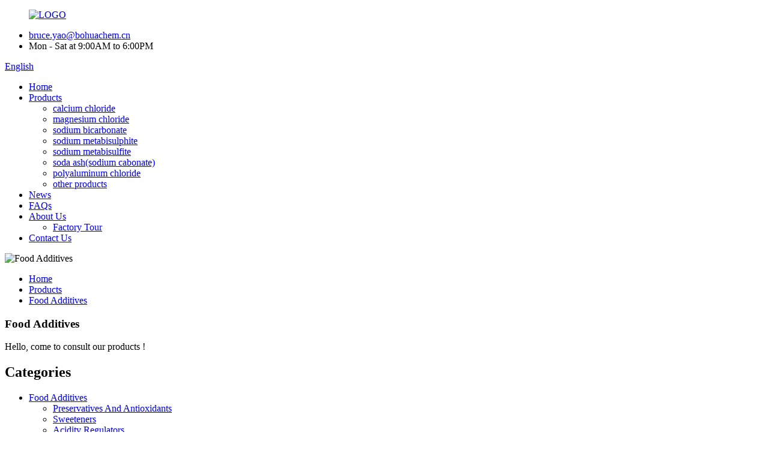

--- FILE ---
content_type: text/html
request_url: http://jw.bhfoodadditive.com/food-additives/
body_size: 13179
content:
<!DOCTYPE html>
<html dir="ltr" lang="en">
<head>
<meta charset="UTF-8"/>
<!-- Global site tag (gtag.js) - Google Analytics -->
<script async src="https://www.googletagmanager.com/gtag/js?id=UA-200018224-100"></script>
<script>
  window.dataLayer = window.dataLayer || [];
  function gtag(){dataLayer.push(arguments);}
  gtag('js', new Date());

  gtag('config', 'UA-200018224-100');
</script>

<meta http-equiv="Content-Type" content="text/html; charset=UTF-8" />
<title>Food Additives Suppliers and Factory | China Food Additives Manufacturers</title>
<meta name="viewport" content="width=device-width,initial-scale=1,minimum-scale=1,maximum-scale=1,user-scalable=no">
<link rel="apple-touch-icon-precomposed" href="">
<meta name="format-detection" content="telephone=no">
<meta name="apple-mobile-web-app-capable" content="yes">
<meta name="apple-mobile-web-app-status-bar-style" content="black">
<link href="//cdn.globalso.com/bhfoodadditive/style/global/style.css" rel="stylesheet" onload="this.onload=null;this.rel='stylesheet'">
<link href="//cdn.globalso.com/bhfoodadditive/style/public/public.css" rel="stylesheet" onload="this.onload=null;this.rel='stylesheet'">

<link rel="shortcut icon" href="https://cdn.globalso.com/bhfoodadditive/LOGO.png" />
<link rel="canonical" href="https://www.bhfoodadditive.com/food-additives/" />
<meta name="description" content="Food Additives Manufacturers, Factory, Suppliers From China, Good quality would be the key factor to the company to stand out from other competitors. Seeing is Believing, want far more info? Just trial on its items!" />
</head>
<body>
<div class="container">
      <!-- web_head start -->
    <header class=" web_head">
    <div class="top_bar layout">
       <figure class="logo"> <a href="https://www.bhfoodadditive.com/">			<img src="https://cdn.globalso.com/bhfoodadditive/LOGO.png" alt="LOGO">
				</a></figure>
      <ul class="head_contact">
        <li class="head_mail"><a href="mailto:bruce.yao@bohuachem.cn">bruce.yao@bohuachem.cn</a></li>        <li class="work_hour">Mon - Sat at 9:00AM to 6:00PM</li>
      </ul>
      <!--change-language-->
      <div class="change-language ensemble">
  <div class="change-language-info">
    <div class="change-language-title medium-title">
       <div class="language-flag language-flag-en"><a href="https://www.bhfoodadditive.com/"><b class="country-flag"></b><span>English</span> </a></div>
       <b class="language-icon"></b> 
    </div>
	<div class="change-language-cont sub-content">
        <div class="empty"></div>
    </div>
  </div>
</div>
<!--theme435--> 
       <!--theme435 change-language--> 
    </div>
    <div class="head_layout">
      <div class="layout">
        <nav class="nav_wrap">
         <ul class="head_nav">
              <li><a href="/">Home</a></li>
<li><a href="https://www.bhfoodadditive.com/products/">Products</a>
<ul class="sub-menu">
	<li><a href="https://www.bhfoodadditive.com/calcium-chloride-products/">calcium chloride</a></li>
	<li><a href="https://www.bhfoodadditive.com/magnesium-chloride-products/">magnesium chloride</a></li>
	<li><a href="https://www.bhfoodadditive.com/sodium-bicarbonate-products/">sodium bicarbonate</a></li>
	<li><a href="https://www.bhfoodadditive.com/sodium-metabisulphite-products/">sodium metabisulphite</a></li>
	<li><a href="https://www.bhfoodadditive.com/sodium-metabisulfite-products/">sodium metabisulfite</a></li>
	<li><a href="https://www.bhfoodadditive.com/soda-ashsodium-cabonate/">soda ash(sodium cabonate)</a></li>
	<li><a href="https://www.bhfoodadditive.com/polyaluminum-chloride-products/">polyaluminum chloride</a></li>
	<li><a href="https://www.bhfoodadditive.com/other-products/">other products</a></li>
</ul>
</li>
<li><a href="/news/">News</a></li>
<li><a href="https://www.bhfoodadditive.com/faqs/">FAQs</a></li>
<li><a href="https://www.bhfoodadditive.com/about-us/">About Us</a>
<ul class="sub-menu">
	<li><a href="https://www.bhfoodadditive.com/factory-tour/">Factory Tour</a></li>
</ul>
</li>
<li><a href="https://www.bhfoodadditive.com/contact-us/">Contact Us</a></li>
			</ul>
        </nav>
        <div id="btn-search" class="btn--search"></div>
      </div>
    </div>
  </header>
  <!--// web_head end -->     <!-- sys_sub_head -->
	  <section class="sys_sub_head">
    <div class="head_bn_item"><img src="//cdn.globalso.com/bhfoodadditive/style/global/img/demo/page_banner.jpg" alt="Food Additives"></div>
    <section class="path_bar">
      <ul>
         <li> <a itemprop="breadcrumb" href="https://www.bhfoodadditive.com/">Home</a></li><li> <a itemprop="breadcrumb" href="https://www.bhfoodadditive.com/products/" title="Products">Products</a> </li><li> <a href="#">Food Additives</a></li>
      </ul>
         <h1 class="pagnation_title">Food Additives</h1>
    </section>
  </section>
   <div class="greeting-wrap layout"> <span class="greeting-info">Hello, come to consult our products !</span> </div> 
<section class="web_main page_main">
  <div class="layout">
    <aside class="aside">
  <section class="aside-wrap">
    <section class="side-widget">
    <div class="side-tit-bar">
        <h2 class="side-tit">Categories</h2>
    </div>
    <ul class="side-cate">
      <li class="nav-current"><a href="https://www.bhfoodadditive.com/food-additives/">Food Additives</a>
<ul class="sub-menu">
	<li><a href="https://www.bhfoodadditive.com/preservatives-and-antioxidants/">Preservatives And Antioxidants</a></li>
	<li><a href="https://www.bhfoodadditive.com/sweeteners/">Sweeteners</a></li>
	<li><a href="https://www.bhfoodadditive.com/acidity-regulators/">Acidity Regulators</a></li>
	<li><a href="https://www.bhfoodadditive.com/other-additives/">Other Additives</a></li>
</ul>
</li>
<li><a href="https://www.bhfoodadditive.com/other-chemicals/">Other Chemicals</a>
<ul class="sub-menu">
	<li><a href="https://www.bhfoodadditive.com/fertilizers/">Fertilizers</a></li>
	<li><a href="https://www.bhfoodadditive.com/marine-shrimp-farming-chemicals/">Marine Shrimp Farming Chemicals</a></li>
	<li><a href="https://www.bhfoodadditive.com/water-treatment-chemicals/">Water Treatment Chemicals</a></li>
	<li><a href="https://www.bhfoodadditive.com/de-icing-ice-melter/">De-Icing Ice Melter</a></li>
	<li><a href="https://www.bhfoodadditive.com/detergent-chemicals/">Detergent Chemicals</a></li>
	<li><a href="https://www.bhfoodadditive.com/mine-chemicals/">Mine Chemicals</a></li>
	<li><a href="https://www.bhfoodadditive.com/swimming-pool-chemicals/">Swimming Pool Chemicals</a></li>
</ul>
</li>
    </ul>
  </section>
  <div class="side-widget">
	 <div class="side-product-items">
              <div class="items_content">
               <div class="side_slider">
                    <ul class="swiper-wrapper">
				                   <li class="swiper-slide gm-sep side_product_item">
                    <figure > <a href="https://www.bhfoodadditive.com/magnesium-chloride-product/" class="item-img"><img src="https://cdn.globalso.com/bhfoodadditive/good-price-yellow-magnesium-chloride1-300x300.jpg" alt="Magnesium Chloride"></a>
                      <figcaption>
                        <h3 class="item_title"><a href="https://www.bhfoodadditive.com/magnesium-chloride-product/">Magnesium Chloride</a></h3>
                       </figcaption>
                    </figure>
					</li>
					                   <li class="swiper-slide gm-sep side_product_item">
                    <figure > <a href="https://www.bhfoodadditive.com/magnesium-sulphate-product/" class="item-img"><img src="https://cdn.globalso.com/bhfoodadditive/21-300x300.jpg" alt="Magnesium Sulphate"></a>
                      <figcaption>
                        <h3 class="item_title"><a href="https://www.bhfoodadditive.com/magnesium-sulphate-product/">Magnesium Sulphate</a></h3>
                       </figcaption>
                    </figure>
					</li>
					                   <li class="swiper-slide gm-sep side_product_item">
                    <figure > <a href="https://www.bhfoodadditive.com/sodium-bicarbonate-product/" class="item-img"><img src="https://cdn.globalso.com/bhfoodadditive/sodium-bicarbonate1-300x300.jpg" alt="Sodium Bicarbonate"></a>
                      <figcaption>
                        <h3 class="item_title"><a href="https://www.bhfoodadditive.com/sodium-bicarbonate-product/">Sodium Bicarbonate</a></h3>
                       </figcaption>
                    </figure>
					</li>
					                   <li class="swiper-slide gm-sep side_product_item">
                    <figure > <a href="https://www.bhfoodadditive.com/calcium-chloride-product/" class="item-img"><img src="https://cdn.globalso.com/bhfoodadditive/1-11-300x300.jpg" alt="Calcium Chloride"></a>
                      <figcaption>
                        <h3 class="item_title"><a href="https://www.bhfoodadditive.com/calcium-chloride-product/">Calcium Chloride</a></h3>
                       </figcaption>
                    </figure>
					</li>
					                   <li class="swiper-slide gm-sep side_product_item">
                    <figure > <a href="https://www.bhfoodadditive.com/fumaric-acid-product/" class="item-img"><img src="https://cdn.globalso.com/bhfoodadditive/fumaric-acid-300x300.jpg" alt="Fumaric Acid"></a>
                      <figcaption>
                        <h3 class="item_title"><a href="https://www.bhfoodadditive.com/fumaric-acid-product/">Fumaric Acid</a></h3>
                       </figcaption>
                    </figure>
					</li>
					                </ul>
				 </div>
                <div class="btn-prev"></div>
                <div class="btn-next"></div>
              </div>
            </div>
   </div>
   
      </section>
</aside>    <section class="main">
      <div class="product-list">
  <ul class="product_list_items">
   <li class="product_list_item">
            <figure>
              <span class="item_img"><a href="https://www.bhfoodadditive.com/erythritol-product/" title="Erythritol"><img src="https://cdn.globalso.com/bhfoodadditive/erythritol-300x300.jpg" alt="Erythritol"></a> </span>
              <figcaption>
			  <div class="item_information">
                     <h3 class="item_title"><a href="https://www.bhfoodadditive.com/erythritol-product/" title="Erythritol">Erythritol</a></h3>
                <div class="item_info">CAS No.: 149-32-6
Standard according as: GB26404-2011/ USP32/ EP 7.0/FCCIV
Mesh size: 14-30, 30-60, 18-60, 100mesh
Erythritol, a polyol (sugar alcohol), is a good-tasting bulk sweetener which is suitable for a variety of reduced- calorie and sugar-free foods. It has been part of the human diet for thousands of years due to its presence in fruits and other foods. Erythritol has a high digestive tolerance, is safe for people with diabetes, and does not promote tooth decay.
Excellent heat absorp...</div>
                </div>
                <div class="product_btns">
                  <a href="javascript:" class="priduct_btn_inquiry add_email12">inquiry</a><a href="https://www.bhfoodadditive.com/erythritol-product/" class="priduct_btn_detail">detail</a>
                </div>
              </figcaption>
            </figure>
          </li>
   <li class="product_list_item">
            <figure>
              <span class="item_img"><a href="https://www.bhfoodadditive.com/glucose-product/" title="Glucose"><img src="https://cdn.globalso.com/bhfoodadditive/GLUCOSE-300x300.jpg" alt="Glucose"></a> </span>
              <figcaption>
			  <div class="item_information">
                     <h3 class="item_title"><a href="https://www.bhfoodadditive.com/glucose-product/" title="Glucose">Glucose</a></h3>
                <div class="item_info">1.Industrial Dextrosewaste water treatment.
2.Dextroseis used primarily as a nutrient for injection (glucose injection);
3.Dextrose in the food industry ：widely applied in the current sugar industry.
Dextrose is an indispensable nutrient for metabolism in the body. 
4.pharmaceutical industry can be used directly in the printing and dyeing industry as a reducing agent, in the mirror industry and hot water bottle gall silver plating process commonly used as a reducing agent.



Analysis conten...</div>
                </div>
                <div class="product_btns">
                  <a href="javascript:" class="priduct_btn_inquiry add_email12">inquiry</a><a href="https://www.bhfoodadditive.com/glucose-product/" class="priduct_btn_detail">detail</a>
                </div>
              </figcaption>
            </figure>
          </li>
   <li class="product_list_item">
            <figure>
              <span class="item_img"><a href="https://www.bhfoodadditive.com/mannitol-product/" title="Mannitol"><img src="https://cdn.globalso.com/bhfoodadditive/mannitol-2-300x300.jpg" alt="Mannitol"></a> </span>
              <figcaption>
			  <div class="item_information">
                     <h3 class="item_title"><a href="https://www.bhfoodadditive.com/mannitol-product/" title="Mannitol">Mannitol</a></h3>
                <div class="item_info"><p>D-mannitol, a kind of sugar alcohol, is also known as d-mannitol.D- melitol;Manna melitol;D-mannitol;Acid;Piperan mannose sugar, etc.</p>
<p>A colorless or white crystalline powder similar to sucrose that tastes slightly sweet.In medicine, food, feed, life science research have a role.</p>
</div>
                </div>
                <div class="product_btns">
                  <a href="javascript:" class="priduct_btn_inquiry add_email12">inquiry</a><a href="https://www.bhfoodadditive.com/mannitol-product/" class="priduct_btn_detail">detail</a>
                </div>
              </figcaption>
            </figure>
          </li>
   <li class="product_list_item">
            <figure>
              <span class="item_img"><a href="https://www.bhfoodadditive.com/sorbitol-product/" title="Sorbitol"><img src="https://cdn.globalso.com/bhfoodadditive/sorbitol-2-300x300.png" alt="Sorbitol"></a> </span>
              <figcaption>
			  <div class="item_information">
                     <h3 class="item_title"><a href="https://www.bhfoodadditive.com/sorbitol-product/" title="Sorbitol">Sorbitol</a></h3>
                <div class="item_info"><p>Sorbitol is a new kind of sweenter made from purified glucose as material via hydrogenation refining ,concentrating .When it was absorbed by human body ,it spreads slowly and then oxidizes to fructose ,and takes part in fructose metabolization.</p>
</div>
                </div>
                <div class="product_btns">
                  <a href="javascript:" class="priduct_btn_inquiry add_email12">inquiry</a><a href="https://www.bhfoodadditive.com/sorbitol-product/" class="priduct_btn_detail">detail</a>
                </div>
              </figcaption>
            </figure>
          </li>
   <li class="product_list_item">
            <figure>
              <span class="item_img"><a href="https://www.bhfoodadditive.com/sorbic-acid-product/" title="Sorbic Acid"><img src="https://cdn.globalso.com/bhfoodadditive/SORBIC-ACID-5-300x300.jpg" alt="Sorbic Acid"></a> </span>
              <figcaption>
			  <div class="item_information">
                     <h3 class="item_title"><a href="https://www.bhfoodadditive.com/sorbic-acid-product/" title="Sorbic Acid">Sorbic Acid</a></h3>
                <div class="item_info">


Product Name
 Sorbic Acid


 CAS No.
 110-44-1


 EINECS No.
 203-768-7


 Appearance
 Colourless needles or white free flowing powder, having a slight characteristic odour


 Grade
 Food Grade


 MF
 C6-H8-O2


 Weight
 25kg/bag


 Shelf Life
 2 years


 Certification
 HACCP,ISO,KOSHER,HALAL


 Packing
 25kg bags



Sorbic Acid is soluble in water and can be used as Preservatives. Sorbic Acid can be widely used as food ingredient or food additive in our daily life. Sorbic Acid is mainly u...</div>
                </div>
                <div class="product_btns">
                  <a href="javascript:" class="priduct_btn_inquiry add_email12">inquiry</a><a href="https://www.bhfoodadditive.com/sorbic-acid-product/" class="priduct_btn_detail">detail</a>
                </div>
              </figcaption>
            </figure>
          </li>
   <li class="product_list_item">
            <figure>
              <span class="item_img"><a href="https://www.bhfoodadditive.com/stevia-product/" title="Stevia"><img src="https://cdn.globalso.com/bhfoodadditive/stevia-2-300x300.png" alt="Stevia"></a> </span>
              <figcaption>
			  <div class="item_information">
                     <h3 class="item_title"><a href="https://www.bhfoodadditive.com/stevia-product/" title="Stevia">Stevia</a></h3>
                <div class="item_info">Now the biggest obstacle for stevia was consumer perception.Stevia sugar is a natural sugar which is extracted from stevia leaves , it possess unique properties, like highly sweetness, lower calories.The sweet of the inulin is 180-450 times of the sucrose.The results showed that stevia sugar is a non-cariogenic sweetener.Stevia as a natural sweetener of high sweetness low calorific value is widely used in food, beverage, pharmaceutical, tobacco, cosmetics, liqueurs, toothpaste, spices, salt a...</div>
                </div>
                <div class="product_btns">
                  <a href="javascript:" class="priduct_btn_inquiry add_email12">inquiry</a><a href="https://www.bhfoodadditive.com/stevia-product/" class="priduct_btn_detail">detail</a>
                </div>
              </figcaption>
            </figure>
          </li>
   <li class="product_list_item">
            <figure>
              <span class="item_img"><a href="https://www.bhfoodadditive.com/acesulfame-k-product/" title="Acesulfame K"><img src="https://cdn.globalso.com/bhfoodadditive/Acesulfame-K1-300x300.jpg" alt="Acesulfame K"></a> </span>
              <figcaption>
			  <div class="item_information">
                     <h3 class="item_title"><a href="https://www.bhfoodadditive.com/acesulfame-k-product/" title="Acesulfame K">Acesulfame K</a></h3>
                <div class="item_info">


Product Name
 Sorbic Acid


 CAS No.
 110-44-1


 EINECS No.
 203-768-7


 Appearance
 Colourless needles or white free flowing powder, having a slight characteristic odour


 Grade
 Food Grade


 MF
 C6-H8-O2


 Weight
 25kg/bag


 Shelf Life
 2 years


 Certification
 HACCP,ISO,KOSHER,HALAL


 Packing
 25kg bags



Sorbic Acid is soluble in water and can be used as Preservatives. Sorbic Acid can be widely used as food ingredient or food additive in our daily life. Sorbic Acid is mainly u...</div>
                </div>
                <div class="product_btns">
                  <a href="javascript:" class="priduct_btn_inquiry add_email12">inquiry</a><a href="https://www.bhfoodadditive.com/acesulfame-k-product/" class="priduct_btn_detail">detail</a>
                </div>
              </figcaption>
            </figure>
          </li>
   <li class="product_list_item">
            <figure>
              <span class="item_img"><a href="https://www.bhfoodadditive.com/sucralose-product/" title="Sucralose"><img src="https://cdn.globalso.com/bhfoodadditive/sucralose1-300x300.png" alt="Sucralose"></a> </span>
              <figcaption>
			  <div class="item_information">
                     <h3 class="item_title"><a href="https://www.bhfoodadditive.com/sucralose-product/" title="Sucralose">Sucralose</a></h3>
                <div class="item_info">Sucralose is a zero-calorie sugar substitute artificial sweetener. In the European Union, it is also known under the E number (additive code) E955. Sucralose is approximately 600 times as sweet as sucrose (table sugar), twice as sweet as saccharin, and 3.3 times as sweet as aspartame. Unlike aspartame, it is stable under heat and over a broad range of pH conditions and can be used in baking or in products that require a longer shelf life. The commercial success of sucralose-based products ste...</div>
                </div>
                <div class="product_btns">
                  <a href="javascript:" class="priduct_btn_inquiry add_email12">inquiry</a><a href="https://www.bhfoodadditive.com/sucralose-product/" class="priduct_btn_detail">detail</a>
                </div>
              </figcaption>
            </figure>
          </li>
   <li class="product_list_item">
            <figure>
              <span class="item_img"><a href="https://www.bhfoodadditive.com/aspartame-powder-product/" title="Aspartame Powder"><img src="https://cdn.globalso.com/bhfoodadditive/aspartame-3-300x300.png" alt="Aspartame Powder"></a> </span>
              <figcaption>
			  <div class="item_information">
                     <h3 class="item_title"><a href="https://www.bhfoodadditive.com/aspartame-powder-product/" title="Aspartame Powder">Aspartame Powder</a></h3>
                <div class="item_info"><p>Aspartame Sweetener,Arshine Aspartame Type<br />
Sweeteners 100 Mesh Aspartame<br />
Sweeteners 100~150 Mesh Aspartame<br />
Sweeteners 20~60 Mesh Aspartame<br />
Sweeteners 60~100 Mesh Aspartame<br />
Sweeteners Fine Powder, 200 Mesh Aspartame</p>
</div>
                </div>
                <div class="product_btns">
                  <a href="javascript:" class="priduct_btn_inquiry add_email12">inquiry</a><a href="https://www.bhfoodadditive.com/aspartame-powder-product/" class="priduct_btn_detail">detail</a>
                </div>
              </figcaption>
            </figure>
          </li>
   <li class="product_list_item">
            <figure>
              <span class="item_img"><a href="https://www.bhfoodadditive.com/trehalose-product/" title="Trehalose"><img src="https://cdn.globalso.com/bhfoodadditive/trehalose-300x300.png" alt="Trehalose"></a> </span>
              <figcaption>
			  <div class="item_information">
                     <h3 class="item_title"><a href="https://www.bhfoodadditive.com/trehalose-product/" title="Trehalose">Trehalose</a></h3>
                <div class="item_info">Trehalose, also known as mycose or tremalose, is a natural alpha-linked disaccharide formed by an α,α-1,1-glucoside bond between two α-glucose units.In 1832, H.A.L. Wiggers discovered trehalose in an ergot of rye, and in 1859 Marcellin Berthelot isolated it from trehala manna, a substance made by weevils, and named it trehalose. It can be synthesised by bacteria,fungi, plants, and invertebrate animals. It is implicated in anhydrobiosis — the ability ofplants and animals to withstand prolonged...</div>
                </div>
                <div class="product_btns">
                  <a href="javascript:" class="priduct_btn_inquiry add_email12">inquiry</a><a href="https://www.bhfoodadditive.com/trehalose-product/" class="priduct_btn_detail">detail</a>
                </div>
              </figcaption>
            </figure>
          </li>
   <li class="product_list_item">
            <figure>
              <span class="item_img"><a href="https://www.bhfoodadditive.com/xylitol-product/" title="Xylitol"><img src="https://cdn.globalso.com/bhfoodadditive/WPS-300x300.png" alt="Xylitol"></a> </span>
              <figcaption>
			  <div class="item_information">
                     <h3 class="item_title"><a href="https://www.bhfoodadditive.com/xylitol-product/" title="Xylitol">Xylitol</a></h3>
                <div class="item_info">Xylitol is a naturallyoccurring 5-carbon polyol sweetener. It is found in fruits and vegetables, and is even produced by the human body itself. It can absorb heat when dissolved in water, with moisture absorbing function, and transient diarrhea can be induced when excessively taken. The product can also treat constipation.
Xylitol is the sweetest of all the polyols. It is as sweet as sucrose, has no after-taste and is safe for diabetics. Xylitol has 40% less calories than sugar and, for this ...</div>
                </div>
                <div class="product_btns">
                  <a href="javascript:" class="priduct_btn_inquiry add_email12">inquiry</a><a href="https://www.bhfoodadditive.com/xylitol-product/" class="priduct_btn_detail">detail</a>
                </div>
              </figcaption>
            </figure>
          </li>
   <li class="product_list_item">
            <figure>
              <span class="item_img"><a href="https://www.bhfoodadditive.com/crystalline-maltitol-product/" title="Crystalline Maltitol"><img src="https://cdn.globalso.com/bhfoodadditive/Crystalline-maltitol-300x300.png" alt="Crystalline Maltitol"></a> </span>
              <figcaption>
			  <div class="item_information">
                     <h3 class="item_title"><a href="https://www.bhfoodadditive.com/crystalline-maltitol-product/" title="Crystalline Maltitol">Crystalline Maltitol</a></h3>
                <div class="item_info">


item
value


CAS No.
585-88-6


Other Names
Maltitol


MF
C12H24O11


EINECS No.
209-567-0


FEMA No.
3025


Place of Origin
China


Type
Sweeteners


Brand Name
Z&amp;FSUNGOLD


Model Number
Food Grade


Item
Maltitol Powder/Solution/Syrup/Liquid Sweenener Supply


Product name
Maltitol


Appearance
White Powder


Certification
ISO


Grade
Food Garde


Application
Food Additive


Color
White


Shelf Life
2 Years


Usage
Sweeteners


Solid Content
98.0% Min



(1) As functional food,it can...</div>
                </div>
                <div class="product_btns">
                  <a href="javascript:" class="priduct_btn_inquiry add_email12">inquiry</a><a href="https://www.bhfoodadditive.com/crystalline-maltitol-product/" class="priduct_btn_detail">detail</a>
                </div>
              </figcaption>
            </figure>
          </li>
         </ul> 
        <div class="page_bar">
        <div class="pages"><a href='https://www.bhfoodadditive.com/food-additives/' class='current'>1</a><a href='https://www.bhfoodadditive.com/food-additives/page/2/'>2</a><a href='https://www.bhfoodadditive.com/food-additives/page/3/'>3</a><a href='https://www.bhfoodadditive.com/food-additives/page/4/'>4</a><a href="https://www.bhfoodadditive.com/food-additives/page/2/" > Next > </a><a href='https://www.bhfoodadditive.com/food-additives/page/4/' class='extend' title='The Last Page'>>></a> <span class='current2'>Page 1 / 4</span></div>
      </div>
      </div>
      
    </section>
  </div>
</section>
  <!-- web_footer start -->
  <footer class="web_footer" style="background-image: url(//cdn.globalso.com/bhfoodadditive/style/global/img/demo/footerbg.jpg)">
    <section class="layout">
      <div class="foor_service">
        <div class="foot_item foot_contact_item wow fadeInLeftA" data-wow-delay=".9s" data-wow-duration=".8s">
          <h2 class="fot_tit">contact us</h2>
          <div class="foot_cont">
            <ul class="foot_contact">
			  	<li class="foot_address">Shandong Bohua Chemical Co.,Ltd.</li>	<li class="foot_phone"><a href="tel:+8615165649284">+8615165649284</a></li>	<li class="foot_email"><a href="mailto:bruce.yao@bohuachem.cn">bruce.yao@bohuachem.cn</a></li>            </ul>
          </div>
        </div>
        <div class="foot_item foot_company_info wow fadeInLeftA" data-wow-delay=".7s" data-wow-duration=".8s">
          <h2 class="fot_tit">Product List</h2>
          <div class="foot_cont">
            <ul class="foot_nav">
             <li class="nav-current"><a href="https://www.bhfoodadditive.com/food-additives/">Food Additives</a></li>
<li><a href="https://www.bhfoodadditive.com/other-chemicals/">Other Chemicals</a></li>
            </ul>
            <ul class="foot_sns">
             			<li><a target="_blank" href=""><img src="https://cdn.globalso.com/bhfoodadditive/sns01.png" alt="sns01"></a></li>
			<li><a target="_blank" href=""><img src="https://cdn.globalso.com/bhfoodadditive/sns03.png" alt="sns03"></a></li>
			<li><a target="_blank" href=""><img src="https://cdn.globalso.com/bhfoodadditive/sns04.png" alt="sns04"></a></li>
	            </ul>
          </div>
        </div>
        <div class="foot_item foot_inquiry wow fadeInLeftA" data-wow-delay=".7s" data-wow-duration=".8s">
          <h2 class="fot_tit">Sending enquiries</h2>
          <div class="foot_cont">
            <p class="inquirydesc">For inquiries about our products, please leave your e-mail 
              to us and contact us 24hours stand by to wait for you.</p>
            <a href="javascript:" class="inquiry_btn more_btn">inquiry now</a> </div>
        </div>
      </div>
    </section>
	<div class="copyright wow fadeInLeftA" data-wow-delay="1.2s" data-wow-duration=".8s">
								© Copyright - 2010-2021 : All Rights Reserved. 				<script type="text/javascript" src="//www.globalso.site/livechat.js"></script>		<div class="foot-copyright"><a href="/featured/">Hot Products</a> - <a href="/sitemap.xml">Sitemap</a><a href="https://www.bhfoodadditive.com/"></a>
<br><a href='https://www.bhfoodadditive.com/dl-malic-acid/' title='Dl -Malic Acid'>Dl -Malic Acid</a>, 
<a href='https://www.bhfoodadditive.com/l-tartaric-acid/' title='L-Tartaric Acid'>L-Tartaric Acid</a>, 
<a href='https://www.bhfoodadditive.com/xylitol/' title='Xylitol'>Xylitol</a>, 
<a href='https://www.bhfoodadditive.com/calcium-acetate/' title='Calcium Acetate'>Calcium Acetate</a>, 
<a href='https://www.bhfoodadditive.com/pulluan/' title='Pulluan'>Pulluan</a>, 
<a href='https://www.bhfoodadditive.com/food-preservative/' title='Food Preservative'>Food Preservative</a>, </div>
	</div>
  </footer>
  <!--// web_footer end --> 
   </div>
   <!--// container end -->
<aside class="scrollsidebar" id="scrollsidebar">
  <div class="side_content">
    <div class="side_list">
      <header class="hd"><img src="//cdn.globalso.com/title_pic.png" alt="Online Inuiry"/></header>
      <div class="cont">
        <li><a class="email" href="javascript:" onclick="showMsgPop();">Send Email</a></li>
                                      </div>
                  <div class="side_title"><a  class="close_btn"><span>x</span></a></div>
    </div>
  </div>
  <div class="show_btn"></div>
</aside>
<div class="inquiry-pop-bd">
  <div class="inquiry-pop"> <i class="ico-close-pop" onClick="hideMsgPop();"></i> 
   <script type="text/javascript" src="//www.globalso.site/form.js"></script>
  </div>
</div>
</div>
 <div class="web-search"> <b id="btn-search-close" class="btn--search-close"></b>
  <div style=" width:100%">
    <div class="head-search">
     <form action="/search.php" method="get">
        <input class="search-ipt" name="s" placeholder="Start Typing..." />
		<input type="hidden" name="cat" value="490"/>
        <input class="search-btn" type="submit" value="" />
        <span class="search-attr">Hit enter to search or ESC to close</span>
      </form>
    </div>
  </div>
</div>
<script type="text/javascript" src="//cdn.globalso.com/bhfoodadditive/style/global/js/jquery.min.js"></script> 
<script type="text/javascript" src="//cdn.globalso.com/bhfoodadditive/style/global/js/common.js"></script>
<script type="text/javascript" src="//cdn.globalso.com/bhfoodadditive/style/public/public.js"></script> 
<!--[if lt IE 9]>
<script src="//cdn.globalso.com/bhfoodadditive/style/global/js/html5.js"></script>
<![endif]-->
<script type="text/javascript">

if(typeof jQuery == 'undefined' || typeof jQuery.fn.on == 'undefined') {
	document.write('<script src="https://www.bhfoodadditive.com/wp-content/plugins/bb-plugin/js/jquery.js"><\/script>');
	document.write('<script src="https://www.bhfoodadditive.com/wp-content/plugins/bb-plugin/js/jquery.migrate.min.js"><\/script>');
}

</script><ul class="prisna-wp-translate-seo" id="prisna-translator-seo"><li class="language-flag language-flag-en"><a href="https://www.bhfoodadditive.com/food-additives/" title="English" target="_blank"><b class="country-flag"></b><span>English</span></a></li><li class="language-flag language-flag-fr"><a href="http://fr.bhfoodadditive.com/food-additives/" title="French" target="_blank"><b class="country-flag"></b><span>French</span></a></li><li class="language-flag language-flag-de"><a href="http://de.bhfoodadditive.com/food-additives/" title="German" target="_blank"><b class="country-flag"></b><span>German</span></a></li><li class="language-flag language-flag-pt"><a href="http://pt.bhfoodadditive.com/food-additives/" title="Portuguese" target="_blank"><b class="country-flag"></b><span>Portuguese</span></a></li><li class="language-flag language-flag-es"><a href="http://es.bhfoodadditive.com/food-additives/" title="Spanish" target="_blank"><b class="country-flag"></b><span>Spanish</span></a></li><li class="language-flag language-flag-ru"><a href="http://ru.bhfoodadditive.com/food-additives/" title="Russian" target="_blank"><b class="country-flag"></b><span>Russian</span></a></li><li class="language-flag language-flag-ja"><a href="http://ja.bhfoodadditive.com/food-additives/" title="Japanese" target="_blank"><b class="country-flag"></b><span>Japanese</span></a></li><li class="language-flag language-flag-ko"><a href="http://ko.bhfoodadditive.com/food-additives/" title="Korean" target="_blank"><b class="country-flag"></b><span>Korean</span></a></li><li class="language-flag language-flag-ar"><a href="http://ar.bhfoodadditive.com/food-additives/" title="Arabic" target="_blank"><b class="country-flag"></b><span>Arabic</span></a></li><li class="language-flag language-flag-ga"><a href="http://ga.bhfoodadditive.com/food-additives/" title="Irish" target="_blank"><b class="country-flag"></b><span>Irish</span></a></li><li class="language-flag language-flag-el"><a href="http://el.bhfoodadditive.com/food-additives/" title="Greek" target="_blank"><b class="country-flag"></b><span>Greek</span></a></li><li class="language-flag language-flag-tr"><a href="http://tr.bhfoodadditive.com/food-additives/" title="Turkish" target="_blank"><b class="country-flag"></b><span>Turkish</span></a></li><li class="language-flag language-flag-it"><a href="http://it.bhfoodadditive.com/food-additives/" title="Italian" target="_blank"><b class="country-flag"></b><span>Italian</span></a></li><li class="language-flag language-flag-da"><a href="http://da.bhfoodadditive.com/food-additives/" title="Danish" target="_blank"><b class="country-flag"></b><span>Danish</span></a></li><li class="language-flag language-flag-ro"><a href="http://ro.bhfoodadditive.com/food-additives/" title="Romanian" target="_blank"><b class="country-flag"></b><span>Romanian</span></a></li><li class="language-flag language-flag-id"><a href="http://id.bhfoodadditive.com/food-additives/" title="Indonesian" target="_blank"><b class="country-flag"></b><span>Indonesian</span></a></li><li class="language-flag language-flag-cs"><a href="http://cs.bhfoodadditive.com/food-additives/" title="Czech" target="_blank"><b class="country-flag"></b><span>Czech</span></a></li><li class="language-flag language-flag-af"><a href="http://af.bhfoodadditive.com/food-additives/" title="Afrikaans" target="_blank"><b class="country-flag"></b><span>Afrikaans</span></a></li><li class="language-flag language-flag-sv"><a href="http://sv.bhfoodadditive.com/food-additives/" title="Swedish" target="_blank"><b class="country-flag"></b><span>Swedish</span></a></li><li class="language-flag language-flag-pl"><a href="http://pl.bhfoodadditive.com/food-additives/" title="Polish" target="_blank"><b class="country-flag"></b><span>Polish</span></a></li><li class="language-flag language-flag-eu"><a href="http://eu.bhfoodadditive.com/food-additives/" title="Basque" target="_blank"><b class="country-flag"></b><span>Basque</span></a></li><li class="language-flag language-flag-ca"><a href="http://ca.bhfoodadditive.com/food-additives/" title="Catalan" target="_blank"><b class="country-flag"></b><span>Catalan</span></a></li><li class="language-flag language-flag-eo"><a href="http://eo.bhfoodadditive.com/food-additives/" title="Esperanto" target="_blank"><b class="country-flag"></b><span>Esperanto</span></a></li><li class="language-flag language-flag-hi"><a href="http://hi.bhfoodadditive.com/food-additives/" title="Hindi" target="_blank"><b class="country-flag"></b><span>Hindi</span></a></li><li class="language-flag language-flag-lo"><a href="http://lo.bhfoodadditive.com/food-additives/" title="Lao" target="_blank"><b class="country-flag"></b><span>Lao</span></a></li><li class="language-flag language-flag-sq"><a href="http://sq.bhfoodadditive.com/food-additives/" title="Albanian" target="_blank"><b class="country-flag"></b><span>Albanian</span></a></li><li class="language-flag language-flag-am"><a href="http://am.bhfoodadditive.com/food-additives/" title="Amharic" target="_blank"><b class="country-flag"></b><span>Amharic</span></a></li><li class="language-flag language-flag-hy"><a href="http://hy.bhfoodadditive.com/food-additives/" title="Armenian" target="_blank"><b class="country-flag"></b><span>Armenian</span></a></li><li class="language-flag language-flag-az"><a href="http://az.bhfoodadditive.com/food-additives/" title="Azerbaijani" target="_blank"><b class="country-flag"></b><span>Azerbaijani</span></a></li><li class="language-flag language-flag-be"><a href="http://be.bhfoodadditive.com/food-additives/" title="Belarusian" target="_blank"><b class="country-flag"></b><span>Belarusian</span></a></li><li class="language-flag language-flag-bn"><a href="http://bn.bhfoodadditive.com/food-additives/" title="Bengali" target="_blank"><b class="country-flag"></b><span>Bengali</span></a></li><li class="language-flag language-flag-bs"><a href="http://bs.bhfoodadditive.com/food-additives/" title="Bosnian" target="_blank"><b class="country-flag"></b><span>Bosnian</span></a></li><li class="language-flag language-flag-bg"><a href="http://bg.bhfoodadditive.com/food-additives/" title="Bulgarian" target="_blank"><b class="country-flag"></b><span>Bulgarian</span></a></li><li class="language-flag language-flag-ceb"><a href="http://ceb.bhfoodadditive.com/food-additives/" title="Cebuano" target="_blank"><b class="country-flag"></b><span>Cebuano</span></a></li><li class="language-flag language-flag-ny"><a href="http://ny.bhfoodadditive.com/food-additives/" title="Chichewa" target="_blank"><b class="country-flag"></b><span>Chichewa</span></a></li><li class="language-flag language-flag-co"><a href="http://co.bhfoodadditive.com/food-additives/" title="Corsican" target="_blank"><b class="country-flag"></b><span>Corsican</span></a></li><li class="language-flag language-flag-hr"><a href="http://hr.bhfoodadditive.com/food-additives/" title="Croatian" target="_blank"><b class="country-flag"></b><span>Croatian</span></a></li><li class="language-flag language-flag-nl"><a href="http://nl.bhfoodadditive.com/food-additives/" title="Dutch" target="_blank"><b class="country-flag"></b><span>Dutch</span></a></li><li class="language-flag language-flag-et"><a href="http://et.bhfoodadditive.com/food-additives/" title="Estonian" target="_blank"><b class="country-flag"></b><span>Estonian</span></a></li><li class="language-flag language-flag-tl"><a href="http://tl.bhfoodadditive.com/food-additives/" title="Filipino" target="_blank"><b class="country-flag"></b><span>Filipino</span></a></li><li class="language-flag language-flag-fi"><a href="http://fi.bhfoodadditive.com/food-additives/" title="Finnish" target="_blank"><b class="country-flag"></b><span>Finnish</span></a></li><li class="language-flag language-flag-fy"><a href="http://fy.bhfoodadditive.com/food-additives/" title="Frisian" target="_blank"><b class="country-flag"></b><span>Frisian</span></a></li><li class="language-flag language-flag-gl"><a href="http://gl.bhfoodadditive.com/food-additives/" title="Galician" target="_blank"><b class="country-flag"></b><span>Galician</span></a></li><li class="language-flag language-flag-ka"><a href="http://ka.bhfoodadditive.com/food-additives/" title="Georgian" target="_blank"><b class="country-flag"></b><span>Georgian</span></a></li><li class="language-flag language-flag-gu"><a href="http://gu.bhfoodadditive.com/food-additives/" title="Gujarati" target="_blank"><b class="country-flag"></b><span>Gujarati</span></a></li><li class="language-flag language-flag-ht"><a href="http://ht.bhfoodadditive.com/food-additives/" title="Haitian" target="_blank"><b class="country-flag"></b><span>Haitian</span></a></li><li class="language-flag language-flag-ha"><a href="http://ha.bhfoodadditive.com/food-additives/" title="Hausa" target="_blank"><b class="country-flag"></b><span>Hausa</span></a></li><li class="language-flag language-flag-haw"><a href="http://haw.bhfoodadditive.com/food-additives/" title="Hawaiian" target="_blank"><b class="country-flag"></b><span>Hawaiian</span></a></li><li class="language-flag language-flag-iw"><a href="http://iw.bhfoodadditive.com/food-additives/" title="Hebrew" target="_blank"><b class="country-flag"></b><span>Hebrew</span></a></li><li class="language-flag language-flag-hmn"><a href="http://hmn.bhfoodadditive.com/food-additives/" title="Hmong" target="_blank"><b class="country-flag"></b><span>Hmong</span></a></li><li class="language-flag language-flag-hu"><a href="http://hu.bhfoodadditive.com/food-additives/" title="Hungarian" target="_blank"><b class="country-flag"></b><span>Hungarian</span></a></li><li class="language-flag language-flag-is"><a href="http://is.bhfoodadditive.com/food-additives/" title="Icelandic" target="_blank"><b class="country-flag"></b><span>Icelandic</span></a></li><li class="language-flag language-flag-ig"><a href="http://ig.bhfoodadditive.com/food-additives/" title="Igbo" target="_blank"><b class="country-flag"></b><span>Igbo</span></a></li><li class="language-flag language-flag-jw"><a href="http://jw.bhfoodadditive.com/food-additives/" title="Javanese" target="_blank"><b class="country-flag"></b><span>Javanese</span></a></li><li class="language-flag language-flag-kn"><a href="http://kn.bhfoodadditive.com/food-additives/" title="Kannada" target="_blank"><b class="country-flag"></b><span>Kannada</span></a></li><li class="language-flag language-flag-kk"><a href="http://kk.bhfoodadditive.com/food-additives/" title="Kazakh" target="_blank"><b class="country-flag"></b><span>Kazakh</span></a></li><li class="language-flag language-flag-km"><a href="http://km.bhfoodadditive.com/food-additives/" title="Khmer" target="_blank"><b class="country-flag"></b><span>Khmer</span></a></li><li class="language-flag language-flag-ku"><a href="http://ku.bhfoodadditive.com/food-additives/" title="Kurdish" target="_blank"><b class="country-flag"></b><span>Kurdish</span></a></li><li class="language-flag language-flag-ky"><a href="http://ky.bhfoodadditive.com/food-additives/" title="Kyrgyz" target="_blank"><b class="country-flag"></b><span>Kyrgyz</span></a></li><li class="language-flag language-flag-la"><a href="http://la.bhfoodadditive.com/food-additives/" title="Latin" target="_blank"><b class="country-flag"></b><span>Latin</span></a></li><li class="language-flag language-flag-lv"><a href="http://lv.bhfoodadditive.com/food-additives/" title="Latvian" target="_blank"><b class="country-flag"></b><span>Latvian</span></a></li><li class="language-flag language-flag-lt"><a href="http://lt.bhfoodadditive.com/food-additives/" title="Lithuanian" target="_blank"><b class="country-flag"></b><span>Lithuanian</span></a></li><li class="language-flag language-flag-lb"><a href="http://lb.bhfoodadditive.com/food-additives/" title="Luxembou.." target="_blank"><b class="country-flag"></b><span>Luxembou..</span></a></li><li class="language-flag language-flag-mk"><a href="http://mk.bhfoodadditive.com/food-additives/" title="Macedonian" target="_blank"><b class="country-flag"></b><span>Macedonian</span></a></li><li class="language-flag language-flag-mg"><a href="http://mg.bhfoodadditive.com/food-additives/" title="Malagasy" target="_blank"><b class="country-flag"></b><span>Malagasy</span></a></li><li class="language-flag language-flag-ms"><a href="http://ms.bhfoodadditive.com/food-additives/" title="Malay" target="_blank"><b class="country-flag"></b><span>Malay</span></a></li><li class="language-flag language-flag-ml"><a href="http://ml.bhfoodadditive.com/food-additives/" title="Malayalam" target="_blank"><b class="country-flag"></b><span>Malayalam</span></a></li><li class="language-flag language-flag-mt"><a href="http://mt.bhfoodadditive.com/food-additives/" title="Maltese" target="_blank"><b class="country-flag"></b><span>Maltese</span></a></li><li class="language-flag language-flag-mi"><a href="http://mi.bhfoodadditive.com/food-additives/" title="Maori" target="_blank"><b class="country-flag"></b><span>Maori</span></a></li><li class="language-flag language-flag-mr"><a href="http://mr.bhfoodadditive.com/food-additives/" title="Marathi" target="_blank"><b class="country-flag"></b><span>Marathi</span></a></li><li class="language-flag language-flag-mn"><a href="http://mn.bhfoodadditive.com/food-additives/" title="Mongolian" target="_blank"><b class="country-flag"></b><span>Mongolian</span></a></li><li class="language-flag language-flag-my"><a href="http://my.bhfoodadditive.com/food-additives/" title="Burmese" target="_blank"><b class="country-flag"></b><span>Burmese</span></a></li><li class="language-flag language-flag-ne"><a href="http://ne.bhfoodadditive.com/food-additives/" title="Nepali" target="_blank"><b class="country-flag"></b><span>Nepali</span></a></li><li class="language-flag language-flag-no"><a href="http://no.bhfoodadditive.com/food-additives/" title="Norwegian" target="_blank"><b class="country-flag"></b><span>Norwegian</span></a></li><li class="language-flag language-flag-ps"><a href="http://ps.bhfoodadditive.com/food-additives/" title="Pashto" target="_blank"><b class="country-flag"></b><span>Pashto</span></a></li><li class="language-flag language-flag-fa"><a href="http://fa.bhfoodadditive.com/food-additives/" title="Persian" target="_blank"><b class="country-flag"></b><span>Persian</span></a></li><li class="language-flag language-flag-pa"><a href="http://pa.bhfoodadditive.com/food-additives/" title="Punjabi" target="_blank"><b class="country-flag"></b><span>Punjabi</span></a></li><li class="language-flag language-flag-sr"><a href="http://sr.bhfoodadditive.com/food-additives/" title="Serbian" target="_blank"><b class="country-flag"></b><span>Serbian</span></a></li><li class="language-flag language-flag-st"><a href="http://st.bhfoodadditive.com/food-additives/" title="Sesotho" target="_blank"><b class="country-flag"></b><span>Sesotho</span></a></li><li class="language-flag language-flag-si"><a href="http://si.bhfoodadditive.com/food-additives/" title="Sinhala" target="_blank"><b class="country-flag"></b><span>Sinhala</span></a></li><li class="language-flag language-flag-sk"><a href="http://sk.bhfoodadditive.com/food-additives/" title="Slovak" target="_blank"><b class="country-flag"></b><span>Slovak</span></a></li><li class="language-flag language-flag-sl"><a href="http://sl.bhfoodadditive.com/food-additives/" title="Slovenian" target="_blank"><b class="country-flag"></b><span>Slovenian</span></a></li><li class="language-flag language-flag-so"><a href="http://so.bhfoodadditive.com/food-additives/" title="Somali" target="_blank"><b class="country-flag"></b><span>Somali</span></a></li><li class="language-flag language-flag-sm"><a href="http://sm.bhfoodadditive.com/food-additives/" title="Samoan" target="_blank"><b class="country-flag"></b><span>Samoan</span></a></li><li class="language-flag language-flag-gd"><a href="http://gd.bhfoodadditive.com/food-additives/" title="Scots Gaelic" target="_blank"><b class="country-flag"></b><span>Scots Gaelic</span></a></li><li class="language-flag language-flag-sn"><a href="http://sn.bhfoodadditive.com/food-additives/" title="Shona" target="_blank"><b class="country-flag"></b><span>Shona</span></a></li><li class="language-flag language-flag-sd"><a href="http://sd.bhfoodadditive.com/food-additives/" title="Sindhi" target="_blank"><b class="country-flag"></b><span>Sindhi</span></a></li><li class="language-flag language-flag-su"><a href="http://su.bhfoodadditive.com/food-additives/" title="Sundanese" target="_blank"><b class="country-flag"></b><span>Sundanese</span></a></li><li class="language-flag language-flag-sw"><a href="http://sw.bhfoodadditive.com/food-additives/" title="Swahili" target="_blank"><b class="country-flag"></b><span>Swahili</span></a></li><li class="language-flag language-flag-tg"><a href="http://tg.bhfoodadditive.com/food-additives/" title="Tajik" target="_blank"><b class="country-flag"></b><span>Tajik</span></a></li><li class="language-flag language-flag-ta"><a href="http://ta.bhfoodadditive.com/food-additives/" title="Tamil" target="_blank"><b class="country-flag"></b><span>Tamil</span></a></li><li class="language-flag language-flag-te"><a href="http://te.bhfoodadditive.com/food-additives/" title="Telugu" target="_blank"><b class="country-flag"></b><span>Telugu</span></a></li><li class="language-flag language-flag-th"><a href="http://th.bhfoodadditive.com/food-additives/" title="Thai" target="_blank"><b class="country-flag"></b><span>Thai</span></a></li><li class="language-flag language-flag-uk"><a href="http://uk.bhfoodadditive.com/food-additives/" title="Ukrainian" target="_blank"><b class="country-flag"></b><span>Ukrainian</span></a></li><li class="language-flag language-flag-ur"><a href="http://ur.bhfoodadditive.com/food-additives/" title="Urdu" target="_blank"><b class="country-flag"></b><span>Urdu</span></a></li><li class="language-flag language-flag-uz"><a href="http://uz.bhfoodadditive.com/food-additives/" title="Uzbek" target="_blank"><b class="country-flag"></b><span>Uzbek</span></a></li><li class="language-flag language-flag-vi"><a href="http://vi.bhfoodadditive.com/food-additives/" title="Vietnamese" target="_blank"><b class="country-flag"></b><span>Vietnamese</span></a></li><li class="language-flag language-flag-cy"><a href="http://cy.bhfoodadditive.com/food-additives/" title="Welsh" target="_blank"><b class="country-flag"></b><span>Welsh</span></a></li><li class="language-flag language-flag-xh"><a href="http://xh.bhfoodadditive.com/food-additives/" title="Xhosa" target="_blank"><b class="country-flag"></b><span>Xhosa</span></a></li><li class="language-flag language-flag-yi"><a href="http://yi.bhfoodadditive.com/food-additives/" title="Yiddish" target="_blank"><b class="country-flag"></b><span>Yiddish</span></a></li><li class="language-flag language-flag-yo"><a href="http://yo.bhfoodadditive.com/food-additives/" title="Yoruba" target="_blank"><b class="country-flag"></b><span>Yoruba</span></a></li><li class="language-flag language-flag-zu"><a href="http://zu.bhfoodadditive.com/food-additives/" title="Zulu" target="_blank"><b class="country-flag"></b><span>Zulu</span></a></li></ul><link rel='stylesheet' id='font-awesome-css'  href='https://cdn.globalso.com/font-awesome/font-awesome.min.css?ver=1.9.1' type='text/css' media='all' />
<link rel='stylesheet' id='fl-builder-layout-1853-css'  href='https://www.bhfoodadditive.com/uploads/bb-plugin/cache/1853-layout.css?ver=9ab2a5f19be0e3c3f9a0e16e03a8da33' type='text/css' media='all' />
<link rel='stylesheet' id='fl-builder-layout-1847-css'  href='https://www.bhfoodadditive.com/uploads/bb-plugin/cache/1847-layout-partial.css?ver=203b527cc8881091fd9527c7567048c8' type='text/css' media='all' />
<link rel='stylesheet' id='fl-builder-layout-1645-css'  href='https://www.bhfoodadditive.com/uploads/bb-plugin/cache/1645-layout-partial.css?ver=5df1e3d5d55a423d41acef0ee29aca5c' type='text/css' media='all' />
<link rel='stylesheet' id='fl-builder-layout-1639-css'  href='https://www.bhfoodadditive.com/uploads/bb-plugin/cache/1639-layout-partial.css?ver=79a1410f95483d74652beeebf778d1fa' type='text/css' media='all' />
<link rel='stylesheet' id='fl-builder-layout-1627-css'  href='https://www.bhfoodadditive.com/uploads/bb-plugin/cache/1627-layout-partial.css?ver=8b619ce80f9c356c98a29fe9cf63ae6d' type='text/css' media='all' />
<link rel='stylesheet' id='fl-builder-layout-1616-css'  href='https://www.bhfoodadditive.com/uploads/bb-plugin/cache/1616-layout-partial.css?ver=962422231112ffa6b7a774823745d74a' type='text/css' media='all' />
<link rel='stylesheet' id='fl-builder-layout-1603-css'  href='https://www.bhfoodadditive.com/uploads/bb-plugin/cache/1603-layout-partial.css?ver=2b1730e853c3dfbc98fc8d01c71877a9' type='text/css' media='all' />
<link rel='stylesheet' id='fl-builder-layout-1596-css'  href='https://www.bhfoodadditive.com/uploads/bb-plugin/cache/1596-layout-partial.css?ver=c0719e4632bf3953b0d306a45ef36d22' type='text/css' media='all' />
<link rel='stylesheet' id='fl-builder-layout-1590-css'  href='https://www.bhfoodadditive.com/uploads/bb-plugin/cache/1590-layout-partial.css?ver=4134b9980c874a85cf670ed7d9773122' type='text/css' media='all' />
<link rel='stylesheet' id='fl-builder-layout-1583-css'  href='https://www.bhfoodadditive.com/uploads/bb-plugin/cache/1583-layout-partial.css?ver=6733bfe275a5fb6f77a68d1402670a8b' type='text/css' media='all' />
<link rel='stylesheet' id='fl-builder-layout-1575-css'  href='https://www.bhfoodadditive.com/uploads/bb-plugin/cache/1575-layout-partial.css?ver=d27cb1580e46f6f199774405ea62afcc' type='text/css' media='all' />
<link rel='stylesheet' id='fl-builder-layout-1565-css'  href='https://www.bhfoodadditive.com/uploads/bb-plugin/cache/1565-layout-partial.css?ver=5347132b91b970365144ed7757732004' type='text/css' media='all' />


<script type='text/javascript' src='https://www.bhfoodadditive.com/uploads/bb-plugin/cache/1853-layout.js?ver=9ab2a5f19be0e3c3f9a0e16e03a8da33'></script>
<script type="text/javascript" src="//cdn.goodao.net/style/js/translator-dropdown.js?ver=1.11"></script><script type="text/javascript">/*<![CDATA[*/var _prisna_translate=_prisna_translate||{languages:["en","fr","es","de","ru","ar","ko","ja","it","pt","ga","da","id","tr","sv","ro","pl","cs","eu","ca","eo","hi","el","ms","sr","sw","th","vi","cy","sk","lv","mt","hu","gl","gu","et","bn","sq","be","nl","tl","is","ht","lt","no","sl","ta","uk","yi","ur","te","fa","mk","kn","iw","fi","hr","bg","az","ka","af","st","si","so","su","tg","uz","yo","zu","pa","jw","kk","km","ceb","ny","lo","la","mg","ml","mi","mn","mr","my","ne","ig","hmn","ha","bs","hy","zh-TW","zh-CN","am","fy","co","ku","ps","lb","ky","sm","gd","sn","sd","xh","haw"],scrollBarLanguages:"15",flags:false,shortNames:true,targetSelector:"body,title",locationWidget:false,location:".transall",translateAttributes:true,translateTitleAttribute:true,translateAltAttribute:true,translatePlaceholderAttribute:true,translateMetaTags:"keywords,description,og:title,og:description,og:locale,og:url",localStorage:true,localStorageExpires:"1",backgroundColor:"transparent",fontColor:"transparent",nativeLanguagesNames:{"id":"Bahasa Indonesia","bs":"\u0431\u043e\u0441\u0430\u043d\u0441\u043a\u0438","my":"\u1019\u103c\u1014\u103a\u1019\u102c\u1018\u102c\u101e\u102c","kk":"\u049a\u0430\u0437\u0430\u049b","km":"\u1797\u17b6\u179f\u17b6\u1781\u17d2\u1798\u17c2\u179a","lo":"\u0e9e\u0eb2\u0eaa\u0eb2\u0ea5\u0eb2\u0ea7","mn":"\u041c\u043e\u043d\u0433\u043e\u043b \u0445\u044d\u043b","tg":"\u0422\u043e\u04b7\u0438\u043a\u04e3","ca":"Catal\u00e0","uz":"O\u02bbzbekcha","yo":"\u00c8d\u00e8 Yor\u00f9b\u00e1","si":"\u0dc3\u0dd2\u0d82\u0dc4\u0dbd","ne":"\u0928\u0947\u092a\u093e\u0932\u0940","pa":"\u0a2a\u0a70\u0a1c\u0a3e\u0a2c\u0a40","cs":"\u010ce\u0161tina","mr":"\u092e\u0930\u093e\u0920\u0940","ml":"\u0d2e\u0d32\u0d2f\u0d3e\u0d33\u0d02","hy":"\u0570\u0561\u0575\u0565\u0580\u0565\u0576","da":"Dansk","de":"Deutsch","es":"Espa\u00f1ol","fr":"Fran\u00e7ais","hr":"Hrvatski","it":"Italiano","lv":"Latvie\u0161u","lt":"Lietuvi\u0173","hu":"Magyar","nl":"Nederlands","no":"Norsk\u200e","pl":"Polski","pt":"Portugu\u00eas","ro":"Rom\u00e2n\u0103","sk":"Sloven\u010dina","sl":"Sloven\u0161\u010dina","fi":"Suomi","sv":"Svenska","tr":"T\u00fcrk\u00e7e","vi":"Ti\u1ebfng Vi\u1ec7t","el":"\u0395\u03bb\u03bb\u03b7\u03bd\u03b9\u03ba\u03ac","ru":"\u0420\u0443\u0441\u0441\u043a\u0438\u0439","sr":"\u0421\u0440\u043f\u0441\u043a\u0438","uk":"\u0423\u043a\u0440\u0430\u0457\u043d\u0441\u044c\u043a\u0430","bg":"\u0411\u044a\u043b\u0433\u0430\u0440\u0441\u043a\u0438","iw":"\u05e2\u05d1\u05e8\u05d9\u05ea","ar":"\u0627\u0644\u0639\u0631\u0628\u064a\u0629","fa":"\u0641\u0627\u0631\u0633\u06cc","hi":"\u0939\u093f\u0928\u094d\u0926\u0940","tl":"Tagalog","th":"\u0e20\u0e32\u0e29\u0e32\u0e44\u0e17\u0e22","mt":"Malti","sq":"Shqip","eu":"Euskara","bn":"\u09ac\u09be\u0982\u09b2\u09be","be":"\u0431\u0435\u043b\u0430\u0440\u0443\u0441\u043a\u0430\u044f \u043c\u043e\u0432\u0430","et":"Eesti Keel","gl":"Galego","ka":"\u10e5\u10d0\u10e0\u10d7\u10e3\u10da\u10d8","gu":"\u0a97\u0ac1\u0a9c\u0ab0\u0abe\u0aa4\u0ac0","ht":"Krey\u00f2l Ayisyen","is":"\u00cdslenska","ga":"Gaeilge","kn":"\u0c95\u0ca8\u0ccd\u0ca8\u0ca1","mk":"\u043c\u0430\u043a\u0435\u0434\u043e\u043d\u0441\u043a\u0438","ms":"Bahasa Melayu","sw":"Kiswahili","yi":"\u05f2\u05b4\u05d3\u05d9\u05e9","ta":"\u0ba4\u0bae\u0bbf\u0bb4\u0bcd","te":"\u0c24\u0c46\u0c32\u0c41\u0c17\u0c41","ur":"\u0627\u0631\u062f\u0648","cy":"Cymraeg","zh-CN":"\u4e2d\u6587\uff08\u7b80\u4f53\uff09\u200e","zh-TW":"\u4e2d\u6587\uff08\u7e41\u9ad4\uff09\u200e","ja":"\u65e5\u672c\u8a9e","ko":"\ud55c\uad6d\uc5b4","am":"\u12a0\u121b\u122d\u129b","haw":"\u014clelo Hawai\u02bbi","ky":"\u043a\u044b\u0440\u0433\u044b\u0437\u0447\u0430","lb":"L\u00ebtzebuergesch","ps":"\u067e\u069a\u062a\u0648\u200e","sd":"\u0633\u0646\u068c\u064a"},home:"\/",clsKey: "3bf380c55f2f34fb99c0c54863ff3e57"};/*]]>*/</script><script>
function getCookie(name) {
    var arg = name + "=";
    var alen = arg.length;
    var clen = document.cookie.length;
    var i = 0;
    while (i < clen) {
        var j = i + alen;
        if (document.cookie.substring(i, j) == arg) return getCookieVal(j);
        i = document.cookie.indexOf(" ", i) + 1;
        if (i == 0) break;
    }
    return null;
}
function setCookie(name, value) {
    var expDate = new Date();
    var argv = setCookie.arguments;
    var argc = setCookie.arguments.length;
    var expires = (argc > 2) ? argv[2] : null;
    var path = (argc > 3) ? argv[3] : null;
    var domain = (argc > 4) ? argv[4] : null;
    var secure = (argc > 5) ? argv[5] : false;
    if (expires != null) {
        expDate.setTime(expDate.getTime() + expires);
    }
    document.cookie = name + "=" + escape(value) + ((expires == null) ? "": ("; expires=" + expDate.toUTCString())) + ((path == null) ? "": ("; path=" + path)) + ((domain == null) ? "": ("; domain=" + domain)) + ((secure == true) ? "; secure": "");
}
function getCookieVal(offset) {
    var endstr = document.cookie.indexOf(";", offset);
    if (endstr == -1) endstr = document.cookie.length;
    return unescape(document.cookie.substring(offset, endstr));
}

var firstshow = 0;
var cfstatshowcookie = getCookie('easyiit_stats');
if (cfstatshowcookie != 1) {
    a = new Date();
    h = a.getHours();
    m = a.getMinutes();
    s = a.getSeconds();
    sparetime = 1000 * 60 * 60 * 24 * 1 - (h * 3600 + m * 60 + s) * 1000 - 1;
    setCookie('easyiit_stats', 1, sparetime, '/');
    firstshow = 1;
}
if (!navigator.cookieEnabled) {
    firstshow = 0;
}
var referrer = escape(document.referrer);
var currweb = escape(location.href);
var screenwidth = screen.width;
var screenheight = screen.height;
var screencolordepth = screen.colorDepth;
$(function($){
   $.post("https://www.bhfoodadditive.com/statistic.php", { action:'stats_init', assort:0, referrer:referrer, currweb:currweb , firstshow:firstshow ,screenwidth:screenwidth, screenheight: screenheight, screencolordepth: screencolordepth, ranstr: Math.random()},function(data){}, "json");
			
});
</script>
 <script src="https://io.hagro.com/ipcompany/261985-aigro-www.bhfoodadditive.com.js" ></script >
</body>
</html><!-- Globalso Cache file was created in 0.74099516868591 seconds, on 24-12-25 22:19:28 -->

--- FILE ---
content_type: text/css
request_url: https://www.bhfoodadditive.com/uploads/bb-plugin/cache/1847-layout-partial.css?ver=203b527cc8881091fd9527c7567048c8
body_size: 497
content:
.fl-node-60bd84dabeb84 > .fl-row-content-wrap {border-style: dotted;border-width: 0;border-color: #214c96;border-color: rgba(33,76,150, 0.8);} .fl-node-60bd84dabeb84 > .fl-row-content-wrap {padding-top:0px;padding-bottom:0px;} .fl-node-60bd84dabeb84 > .fl-row-content-wrap {border-top-width:0px;border-right-width:0px;border-bottom-width:3px;border-left-width:0px;} .fl-node-60bd7f0206a41 > .fl-row-content-wrap {padding-top:0px;padding-bottom:0px;}.fl-node-60bde145d3619 > .fl-row-content-wrap {border-style: dotted;border-width: 0;border-color: #214c96;border-color: rgba(33,76,150, 0.8);} .fl-node-60bde145d3619 > .fl-row-content-wrap {padding-top:0px;padding-bottom:0px;} .fl-node-60bde145d3619 > .fl-row-content-wrap {border-top-width:0px;border-right-width:0px;border-bottom-width:3px;border-left-width:0px;} .fl-node-60bf052a093b3 > .fl-row-content-wrap {padding-top:0px;padding-bottom:0px;}.fl-node-60bdd59a3ec2c > .fl-row-content-wrap {border-style: dotted;border-width: 0;border-color: #214c96;border-color: rgba(33,76,150, 0.8);} .fl-node-60bdd59a3ec2c > .fl-row-content-wrap {padding-top:0px;padding-bottom:0px;} .fl-node-60bdd59a3ec2c > .fl-row-content-wrap {border-top-width:0px;border-right-width:0px;border-bottom-width:3px;border-left-width:0px;}.fl-node-60bd84dabee16 {width: 100%;}.fl-node-60bd7f0208717 {width: 100%;}.fl-node-60bde145d3a40 {width: 100%;}.fl-node-60bf052a0d1ba {width: 100%;}.fl-node-60bdd59a3eeef {width: 100%;}.fl-node-60bd7f8467813 {width: 100%;}@media (max-width: 768px) { .fl-module-icon {text-align: center !important;} }.fl-node-60bd84dabee53.fl-module-icon {text-align: left}.fl-node-60bd84dabee53 .fl-module-content .fl-icon i,.fl-node-60bd84dabee53 .fl-module-content .fl-icon i:before {color: #214c96;font-size: 30px;height: auto;width: auto;}.fl-node-60bd84dabee53 .fl-module-content .fl-icon i:hover,.fl-node-60bd84dabee53 .fl-module-content .fl-icon i:hover:before,.fl-node-60bd84dabee53 .fl-module-content .fl-icon a:hover i,.fl-node-60bd84dabee53 .fl-module-content .fl-icon a:hover i:before {}.fl-node-60bd84dabee53 .fl-module-content .fl-icon-text {height: 52.5px;} .fl-node-60bd84dabee53 > .fl-module-content {margin-top:0px;margin-bottom:0px;} .fl-node-60bd84d471e6d > .fl-module-content {margin-top:0px;margin-bottom:0px;}.fl-node-60bde145d3a83.fl-module-icon {text-align: left}.fl-node-60bde145d3a83 .fl-module-content .fl-icon i,.fl-node-60bde145d3a83 .fl-module-content .fl-icon i:before {color: #214c96;font-size: 30px;height: auto;width: auto;}.fl-node-60bde145d3a83 .fl-module-content .fl-icon i:hover,.fl-node-60bde145d3a83 .fl-module-content .fl-icon i:hover:before,.fl-node-60bde145d3a83 .fl-module-content .fl-icon a:hover i,.fl-node-60bde145d3a83 .fl-module-content .fl-icon a:hover i:before {}.fl-node-60bde145d3a83 .fl-module-content .fl-icon-text {height: 52.5px;} .fl-node-60bde145d3a83 > .fl-module-content {margin-top:0px;margin-bottom:0px;}.fl-node-60bdd59a3ef2d.fl-module-icon {text-align: left}.fl-node-60bdd59a3ef2d .fl-module-content .fl-icon i,.fl-node-60bdd59a3ef2d .fl-module-content .fl-icon i:before {color: #214c96;font-size: 30px;height: auto;width: auto;}.fl-node-60bdd59a3ef2d .fl-module-content .fl-icon i:hover,.fl-node-60bdd59a3ef2d .fl-module-content .fl-icon i:hover:before,.fl-node-60bdd59a3ef2d .fl-module-content .fl-icon a:hover i,.fl-node-60bdd59a3ef2d .fl-module-content .fl-icon a:hover i:before {}.fl-node-60bdd59a3ef2d .fl-module-content .fl-icon-text {height: 52.5px;} .fl-node-60bdd59a3ef2d > .fl-module-content {margin-top:0px;margin-bottom:0px;} .fl-node-60bd7f0faaab3 > .fl-module-content {margin-top:0px;margin-bottom:0px;}

--- FILE ---
content_type: text/css
request_url: https://www.bhfoodadditive.com/uploads/bb-plugin/cache/1645-layout-partial.css?ver=5df1e3d5d55a423d41acef0ee29aca5c
body_size: 647
content:
.fl-node-60bd84dabeb84 > .fl-row-content-wrap {border-style: dotted;border-width: 0;border-color: #214c96;border-color: rgba(33,76,150, 0.8);} .fl-node-60bd84dabeb84 > .fl-row-content-wrap {padding-top:0px;padding-bottom:0px;} .fl-node-60bd84dabeb84 > .fl-row-content-wrap {border-top-width:0px;border-right-width:0px;border-bottom-width:3px;border-left-width:0px;} .fl-node-60bd7f0206a41 > .fl-row-content-wrap {padding-top:0px;padding-bottom:0px;}.fl-node-60bdefa6b6e38 > .fl-row-content-wrap {border-style: dotted;border-width: 0;border-color: #214c96;border-color: rgba(33,76,150, 0.8);} .fl-node-60bdefa6b6e38 > .fl-row-content-wrap {padding-top:0px;padding-bottom:0px;} .fl-node-60bdefa6b6e38 > .fl-row-content-wrap {border-top-width:0px;border-right-width:0px;border-bottom-width:3px;border-left-width:0px;} .fl-node-60bdefa8be9bf > .fl-row-content-wrap {padding-top:0px;padding-bottom:0px;}.fl-node-60bdd59a3ec2c > .fl-row-content-wrap {border-style: dotted;border-width: 0;border-color: #214c96;border-color: rgba(33,76,150, 0.8);} .fl-node-60bdd59a3ec2c > .fl-row-content-wrap {padding-top:0px;padding-bottom:0px;} .fl-node-60bdd59a3ec2c > .fl-row-content-wrap {border-top-width:0px;border-right-width:0px;border-bottom-width:3px;border-left-width:0px;}.fl-node-60bd7f6bc08f4 > .fl-row-content-wrap {border-style: dotted;border-width: 0;border-color: #214c96;border-color: rgba(33,76,150, 0.8);} .fl-node-60bd7f6bc08f4 > .fl-row-content-wrap {padding-top:0px;padding-bottom:0px;} .fl-node-60bd7f6bc08f4 > .fl-row-content-wrap {border-top-width:0px;border-right-width:0px;border-bottom-width:3px;border-left-width:0px;}.fl-node-60bd84dabee16 {width: 100%;}.fl-node-60bd7f0208717 {width: 100%;}.fl-node-60bdefa6b70e4 {width: 100%;}.fl-node-60bdefa8bec8c {width: 100%;}.fl-node-60bdd59a3eeef {width: 100%;}.fl-node-60bd7f8467813 {width: 100%;}.fl-node-60bd7f6bc0b4a {width: 100%;}.fl-node-60bdec695141b {width: 100%;}.fl-node-60bdec0fe13cf {width: 50%;}.fl-node-60bdec0fe140e {width: 50%;}@media (max-width: 768px) { .fl-module-icon {text-align: center !important;} }.fl-node-60bd84dabee53.fl-module-icon {text-align: left}.fl-node-60bd84dabee53 .fl-module-content .fl-icon i,.fl-node-60bd84dabee53 .fl-module-content .fl-icon i:before {color: #214c96;font-size: 30px;height: auto;width: auto;}.fl-node-60bd84dabee53 .fl-module-content .fl-icon i:hover,.fl-node-60bd84dabee53 .fl-module-content .fl-icon i:hover:before,.fl-node-60bd84dabee53 .fl-module-content .fl-icon a:hover i,.fl-node-60bd84dabee53 .fl-module-content .fl-icon a:hover i:before {}.fl-node-60bd84dabee53 .fl-module-content .fl-icon-text {height: 52.5px;} .fl-node-60bd84dabee53 > .fl-module-content {margin-top:0px;margin-bottom:0px;} .fl-node-60bd84d471e6d > .fl-module-content {margin-top:0px;margin-bottom:0px;}.fl-node-60bdefa6b7121.fl-module-icon {text-align: left}.fl-node-60bdefa6b7121 .fl-module-content .fl-icon i,.fl-node-60bdefa6b7121 .fl-module-content .fl-icon i:before {color: #214c96;font-size: 30px;height: auto;width: auto;}.fl-node-60bdefa6b7121 .fl-module-content .fl-icon i:hover,.fl-node-60bdefa6b7121 .fl-module-content .fl-icon i:hover:before,.fl-node-60bdefa6b7121 .fl-module-content .fl-icon a:hover i,.fl-node-60bdefa6b7121 .fl-module-content .fl-icon a:hover i:before {}.fl-node-60bdefa6b7121 .fl-module-content .fl-icon-text {height: 52.5px;} .fl-node-60bdefa6b7121 > .fl-module-content {margin-top:0px;margin-bottom:0px;} .fl-node-60bdefa8becc9 > .fl-module-content {margin-top:0px;margin-bottom:0px;}.fl-node-60bdd59a3ef2d.fl-module-icon {text-align: left}.fl-node-60bdd59a3ef2d .fl-module-content .fl-icon i,.fl-node-60bdd59a3ef2d .fl-module-content .fl-icon i:before {color: #214c96;font-size: 30px;height: auto;width: auto;}.fl-node-60bdd59a3ef2d .fl-module-content .fl-icon i:hover,.fl-node-60bdd59a3ef2d .fl-module-content .fl-icon i:hover:before,.fl-node-60bdd59a3ef2d .fl-module-content .fl-icon a:hover i,.fl-node-60bdd59a3ef2d .fl-module-content .fl-icon a:hover i:before {}.fl-node-60bdd59a3ef2d .fl-module-content .fl-icon-text {height: 52.5px;} .fl-node-60bdd59a3ef2d > .fl-module-content {margin-top:0px;margin-bottom:0px;} .fl-node-60bd7f0faaab3 > .fl-module-content {margin-top:0px;margin-bottom:0px;}.fl-node-60bd7f6bc0b87.fl-module-icon {text-align: left}.fl-node-60bd7f6bc0b87 .fl-module-content .fl-icon i,.fl-node-60bd7f6bc0b87 .fl-module-content .fl-icon i:before {color: #214c96;font-size: 30px;height: auto;width: auto;}.fl-node-60bd7f6bc0b87 .fl-module-content .fl-icon i:hover,.fl-node-60bd7f6bc0b87 .fl-module-content .fl-icon i:hover:before,.fl-node-60bd7f6bc0b87 .fl-module-content .fl-icon a:hover i,.fl-node-60bd7f6bc0b87 .fl-module-content .fl-icon a:hover i:before {}.fl-node-60bd7f6bc0b87 .fl-module-content .fl-icon-text {height: 52.5px;} .fl-node-60bd7f6bc0b87 > .fl-module-content {margin-top:0px;margin-bottom:0px;}.fl-module-heading .fl-heading {padding: 0 !important;margin: 0 !important;}.fl-node-60bdcc9fd7ae8.fl-module-heading .fl-heading {text-align: center;} .fl-node-60bdcc9fd7ae8 > .fl-module-content {margin-top:0px;margin-bottom:0px;}

--- FILE ---
content_type: text/css
request_url: https://www.bhfoodadditive.com/uploads/bb-plugin/cache/1639-layout-partial.css?ver=79a1410f95483d74652beeebf778d1fa
body_size: 610
content:
.fl-node-60bd84dabeb84 > .fl-row-content-wrap {border-style: dotted;border-width: 0;border-color: #214c96;border-color: rgba(33,76,150, 0.8);} .fl-node-60bd84dabeb84 > .fl-row-content-wrap {padding-top:0px;padding-bottom:0px;} .fl-node-60bd84dabeb84 > .fl-row-content-wrap {border-top-width:0px;border-right-width:0px;border-bottom-width:3px;border-left-width:0px;} .fl-node-60bd7f0206a41 > .fl-row-content-wrap {padding-top:0px;padding-bottom:0px;}.fl-node-60bdefa6b6e38 > .fl-row-content-wrap {border-style: dotted;border-width: 0;border-color: #214c96;border-color: rgba(33,76,150, 0.8);} .fl-node-60bdefa6b6e38 > .fl-row-content-wrap {padding-top:0px;padding-bottom:0px;} .fl-node-60bdefa6b6e38 > .fl-row-content-wrap {border-top-width:0px;border-right-width:0px;border-bottom-width:3px;border-left-width:0px;} .fl-node-60bdefa8be9bf > .fl-row-content-wrap {padding-top:0px;padding-bottom:0px;}.fl-node-60bedf4ecfd18 > .fl-row-content-wrap {border-style: dotted;border-width: 0;border-color: #214c96;border-color: rgba(33,76,150, 0.8);} .fl-node-60bedf4ecfd18 > .fl-row-content-wrap {padding-top:0px;padding-bottom:0px;} .fl-node-60bedf4ecfd18 > .fl-row-content-wrap {border-top-width:0px;border-right-width:0px;border-bottom-width:3px;border-left-width:0px;} .fl-node-60bedf5065d2c > .fl-row-content-wrap {padding-top:0px;padding-bottom:0px;}.fl-node-60bedf9759a6e > .fl-row-content-wrap {border-style: dotted;border-width: 0;border-color: #214c96;border-color: rgba(33,76,150, 0.8);} .fl-node-60bedf9759a6e > .fl-row-content-wrap {padding-top:0px;padding-bottom:0px;} .fl-node-60bedf9759a6e > .fl-row-content-wrap {border-top-width:0px;border-right-width:0px;border-bottom-width:3px;border-left-width:0px;} .fl-node-60bedf99e6b65 > .fl-row-content-wrap {padding-top:0px;padding-bottom:0px;}.fl-node-60bd84dabee16 {width: 100%;}.fl-node-60bd7f0208717 {width: 100%;}.fl-node-60bdefa6b70e4 {width: 100%;}.fl-node-60bdefa8bec8c {width: 100%;}.fl-node-60bedf4ed0158 {width: 100%;}.fl-node-60bedf5065fa7 {width: 100%;}.fl-node-60bedf9759d38 {width: 100%;}.fl-node-60bedf99e6e21 {width: 100%;}@media (max-width: 768px) { .fl-module-icon {text-align: center !important;} }.fl-node-60bd84dabee53.fl-module-icon {text-align: left}.fl-node-60bd84dabee53 .fl-module-content .fl-icon i,.fl-node-60bd84dabee53 .fl-module-content .fl-icon i:before {color: #214c96;font-size: 30px;height: auto;width: auto;}.fl-node-60bd84dabee53 .fl-module-content .fl-icon i:hover,.fl-node-60bd84dabee53 .fl-module-content .fl-icon i:hover:before,.fl-node-60bd84dabee53 .fl-module-content .fl-icon a:hover i,.fl-node-60bd84dabee53 .fl-module-content .fl-icon a:hover i:before {}.fl-node-60bd84dabee53 .fl-module-content .fl-icon-text {height: 52.5px;} .fl-node-60bd84dabee53 > .fl-module-content {margin-top:0px;margin-bottom:0px;} .fl-node-60bd84d471e6d > .fl-module-content {margin-top:0px;margin-bottom:0px;}.fl-node-60bdefa6b7121.fl-module-icon {text-align: left}.fl-node-60bdefa6b7121 .fl-module-content .fl-icon i,.fl-node-60bdefa6b7121 .fl-module-content .fl-icon i:before {color: #214c96;font-size: 30px;height: auto;width: auto;}.fl-node-60bdefa6b7121 .fl-module-content .fl-icon i:hover,.fl-node-60bdefa6b7121 .fl-module-content .fl-icon i:hover:before,.fl-node-60bdefa6b7121 .fl-module-content .fl-icon a:hover i,.fl-node-60bdefa6b7121 .fl-module-content .fl-icon a:hover i:before {}.fl-node-60bdefa6b7121 .fl-module-content .fl-icon-text {height: 52.5px;} .fl-node-60bdefa6b7121 > .fl-module-content {margin-top:0px;margin-bottom:0px;} .fl-node-60bdefa8becc9 > .fl-module-content {margin-top:0px;margin-bottom:0px;}.fl-node-60bedf4ed019b.fl-module-icon {text-align: left}.fl-node-60bedf4ed019b .fl-module-content .fl-icon i,.fl-node-60bedf4ed019b .fl-module-content .fl-icon i:before {color: #214c96;font-size: 30px;height: auto;width: auto;}.fl-node-60bedf4ed019b .fl-module-content .fl-icon i:hover,.fl-node-60bedf4ed019b .fl-module-content .fl-icon i:hover:before,.fl-node-60bedf4ed019b .fl-module-content .fl-icon a:hover i,.fl-node-60bedf4ed019b .fl-module-content .fl-icon a:hover i:before {}.fl-node-60bedf4ed019b .fl-module-content .fl-icon-text {height: 52.5px;} .fl-node-60bedf4ed019b > .fl-module-content {margin-top:0px;margin-bottom:0px;} .fl-node-60bedf5065fe4 > .fl-module-content {margin-top:0px;margin-bottom:0px;}.fl-node-60bedf9759d75.fl-module-icon {text-align: left}.fl-node-60bedf9759d75 .fl-module-content .fl-icon i,.fl-node-60bedf9759d75 .fl-module-content .fl-icon i:before {color: #214c96;font-size: 30px;height: auto;width: auto;}.fl-node-60bedf9759d75 .fl-module-content .fl-icon i:hover,.fl-node-60bedf9759d75 .fl-module-content .fl-icon i:hover:before,.fl-node-60bedf9759d75 .fl-module-content .fl-icon a:hover i,.fl-node-60bedf9759d75 .fl-module-content .fl-icon a:hover i:before {}.fl-node-60bedf9759d75 .fl-module-content .fl-icon-text {height: 52.5px;} .fl-node-60bedf9759d75 > .fl-module-content {margin-top:0px;margin-bottom:0px;} .fl-node-60bedf99e6e5e > .fl-module-content {margin-top:0px;margin-bottom:0px;}

--- FILE ---
content_type: text/css
request_url: https://www.bhfoodadditive.com/uploads/bb-plugin/cache/1627-layout-partial.css?ver=8b619ce80f9c356c98a29fe9cf63ae6d
body_size: 615
content:
.fl-node-60bd84dabeb84 > .fl-row-content-wrap {border-style: dotted;border-width: 0;border-color: #214c96;border-color: rgba(33,76,150, 0.8);} .fl-node-60bd84dabeb84 > .fl-row-content-wrap {padding-top:0px;padding-bottom:0px;} .fl-node-60bd84dabeb84 > .fl-row-content-wrap {border-top-width:0px;border-right-width:0px;border-bottom-width:3px;border-left-width:0px;} .fl-node-60bd7f0206a41 > .fl-row-content-wrap {padding-top:0px;padding-bottom:0px;}.fl-node-60bdefa6b6e38 > .fl-row-content-wrap {border-style: dotted;border-width: 0;border-color: #214c96;border-color: rgba(33,76,150, 0.8);} .fl-node-60bdefa6b6e38 > .fl-row-content-wrap {padding-top:0px;padding-bottom:0px;} .fl-node-60bdefa6b6e38 > .fl-row-content-wrap {border-top-width:0px;border-right-width:0px;border-bottom-width:3px;border-left-width:0px;} .fl-node-60bdefa8be9bf > .fl-row-content-wrap {padding-top:0px;padding-bottom:0px;}.fl-node-60bd7f6bc08f4 > .fl-row-content-wrap {border-style: dotted;border-width: 0;border-color: #214c96;border-color: rgba(33,76,150, 0.8);} .fl-node-60bd7f6bc08f4 > .fl-row-content-wrap {padding-top:0px;padding-bottom:0px;} .fl-node-60bd7f6bc08f4 > .fl-row-content-wrap {border-top-width:0px;border-right-width:0px;border-bottom-width:3px;border-left-width:0px;}.fl-node-60bd84dabee16 {width: 100%;}.fl-node-60bd7f0208717 {width: 100%;}.fl-node-60bdefa6b70e4 {width: 100%;}.fl-node-60bdefa8bec8c {width: 100%;}.fl-node-60bd7f6bc0b4a {width: 100%;}.fl-node-60bedb1b020ba {width: 100%;}.fl-node-60bedafd92159 {width: 100%;}.fl-node-60bed71bbc38f {width: 100%;}.fl-node-60bdec0fe13cf {width: 50%;}.fl-node-60bdec0fe140e {width: 50%;}.fl-node-60bede050206a {width: 100%;}.fl-node-60bed6ebe0ebd {width: 100%;}@media (max-width: 768px) { .fl-module-icon {text-align: center !important;} }.fl-node-60bd84dabee53.fl-module-icon {text-align: left}.fl-node-60bd84dabee53 .fl-module-content .fl-icon i,.fl-node-60bd84dabee53 .fl-module-content .fl-icon i:before {color: #214c96;font-size: 30px;height: auto;width: auto;}.fl-node-60bd84dabee53 .fl-module-content .fl-icon i:hover,.fl-node-60bd84dabee53 .fl-module-content .fl-icon i:hover:before,.fl-node-60bd84dabee53 .fl-module-content .fl-icon a:hover i,.fl-node-60bd84dabee53 .fl-module-content .fl-icon a:hover i:before {}.fl-node-60bd84dabee53 .fl-module-content .fl-icon-text {height: 52.5px;} .fl-node-60bd84dabee53 > .fl-module-content {margin-top:0px;margin-bottom:0px;} .fl-node-60bd84d471e6d > .fl-module-content {margin-top:0px;margin-bottom:0px;}.fl-node-60bdefa6b7121.fl-module-icon {text-align: left}.fl-node-60bdefa6b7121 .fl-module-content .fl-icon i,.fl-node-60bdefa6b7121 .fl-module-content .fl-icon i:before {color: #214c96;font-size: 30px;height: auto;width: auto;}.fl-node-60bdefa6b7121 .fl-module-content .fl-icon i:hover,.fl-node-60bdefa6b7121 .fl-module-content .fl-icon i:hover:before,.fl-node-60bdefa6b7121 .fl-module-content .fl-icon a:hover i,.fl-node-60bdefa6b7121 .fl-module-content .fl-icon a:hover i:before {}.fl-node-60bdefa6b7121 .fl-module-content .fl-icon-text {height: 52.5px;} .fl-node-60bdefa6b7121 > .fl-module-content {margin-top:0px;margin-bottom:0px;} .fl-node-60bdefa8becc9 > .fl-module-content {margin-top:0px;margin-bottom:0px;}.fl-node-60bd7f6bc0b87.fl-module-icon {text-align: left}.fl-node-60bd7f6bc0b87 .fl-module-content .fl-icon i,.fl-node-60bd7f6bc0b87 .fl-module-content .fl-icon i:before {color: #214c96;font-size: 30px;height: auto;width: auto;}.fl-node-60bd7f6bc0b87 .fl-module-content .fl-icon i:hover,.fl-node-60bd7f6bc0b87 .fl-module-content .fl-icon i:hover:before,.fl-node-60bd7f6bc0b87 .fl-module-content .fl-icon a:hover i,.fl-node-60bd7f6bc0b87 .fl-module-content .fl-icon a:hover i:before {}.fl-node-60bd7f6bc0b87 .fl-module-content .fl-icon-text {height: 52.5px;} .fl-node-60bd7f6bc0b87 > .fl-module-content {margin-top:0px;margin-bottom:0px;}.fl-module-heading .fl-heading {padding: 0 !important;margin: 0 !important;}.fl-node-60bedb170f305.fl-module-heading .fl-heading {text-align: center;} .fl-node-60bedb170f305 > .fl-module-content {margin-top:0px;margin-bottom:0px;}.fl-node-60bdec6b301f9.fl-module-heading .fl-heading {text-align: center;} .fl-node-60bdec6b301f9 > .fl-module-content {margin-top:0px;margin-bottom:0px;}.fl-node-60bede000bc87.fl-module-heading .fl-heading {text-align: center;} .fl-node-60bede000bc87 > .fl-module-content {margin-top:0px;margin-bottom:0px;}

--- FILE ---
content_type: text/css
request_url: https://www.bhfoodadditive.com/uploads/bb-plugin/cache/1616-layout-partial.css?ver=962422231112ffa6b7a774823745d74a
body_size: 786
content:
.fl-node-60bd84dabeb84 > .fl-row-content-wrap {border-style: dotted;border-width: 0;border-color: #214c96;border-color: rgba(33,76,150, 0.8);} .fl-node-60bd84dabeb84 > .fl-row-content-wrap {padding-top:0px;padding-bottom:0px;} .fl-node-60bd84dabeb84 > .fl-row-content-wrap {border-top-width:0px;border-right-width:0px;border-bottom-width:3px;border-left-width:0px;} .fl-node-60bd7f0206a41 > .fl-row-content-wrap {padding-top:0px;padding-bottom:0px;}.fl-node-60bdefa6b6e38 > .fl-row-content-wrap {border-style: dotted;border-width: 0;border-color: #214c96;border-color: rgba(33,76,150, 0.8);} .fl-node-60bdefa6b6e38 > .fl-row-content-wrap {padding-top:0px;padding-bottom:0px;} .fl-node-60bdefa6b6e38 > .fl-row-content-wrap {border-top-width:0px;border-right-width:0px;border-bottom-width:3px;border-left-width:0px;} .fl-node-60bdefa8be9bf > .fl-row-content-wrap {padding-top:0px;padding-bottom:0px;}.fl-node-60bed9d11220f > .fl-row-content-wrap {border-style: dotted;border-width: 0;border-color: #214c96;border-color: rgba(33,76,150, 0.8);} .fl-node-60bed9d11220f > .fl-row-content-wrap {padding-top:0px;padding-bottom:0px;} .fl-node-60bed9d11220f > .fl-row-content-wrap {border-top-width:0px;border-right-width:0px;border-bottom-width:3px;border-left-width:0px;} .fl-node-60bed9d364a84 > .fl-row-content-wrap {padding-top:0px;padding-bottom:0px;}.fl-node-60beda3041471 > .fl-row-content-wrap {border-style: dotted;border-width: 0;border-color: #214c96;border-color: rgba(33,76,150, 0.8);} .fl-node-60beda3041471 > .fl-row-content-wrap {padding-top:0px;padding-bottom:0px;} .fl-node-60beda3041471 > .fl-row-content-wrap {border-top-width:0px;border-right-width:0px;border-bottom-width:3px;border-left-width:0px;} .fl-node-60beda31e8c25 > .fl-row-content-wrap {padding-top:0px;padding-bottom:0px;}.fl-node-60bd7f6bc08f4 > .fl-row-content-wrap {border-style: dotted;border-width: 0;border-color: #214c96;border-color: rgba(33,76,150, 0.8);} .fl-node-60bd7f6bc08f4 > .fl-row-content-wrap {padding-top:0px;padding-bottom:0px;} .fl-node-60bd7f6bc08f4 > .fl-row-content-wrap {border-top-width:0px;border-right-width:0px;border-bottom-width:3px;border-left-width:0px;}.fl-node-60bd84dabee16 {width: 100%;}.fl-node-60bd7f0208717 {width: 100%;}.fl-node-60bdefa6b70e4 {width: 100%;}.fl-node-60bdefa8bec8c {width: 100%;}.fl-node-60bed9d1124cf {width: 100%;}.fl-node-60bed9d364d43 {width: 100%;}.fl-node-60beda304173a {width: 100%;}.fl-node-60beda31e8f17 {width: 100%;}.fl-node-60bd7f6bc0b4a {width: 100%;}.fl-node-60bedb1b020ba {width: 100%;}.fl-node-60bedafd92159 {width: 100%;}.fl-node-60bed71bbc38f {width: 100%;}.fl-node-60bdec0fe13cf {width: 50%;}.fl-node-60bdec0fe140e {width: 50%;}.fl-node-60bed6ebe0ebd {width: 100%;}@media (max-width: 768px) { .fl-module-icon {text-align: center !important;} }.fl-node-60bd84dabee53.fl-module-icon {text-align: left}.fl-node-60bd84dabee53 .fl-module-content .fl-icon i,.fl-node-60bd84dabee53 .fl-module-content .fl-icon i:before {color: #214c96;font-size: 30px;height: auto;width: auto;}.fl-node-60bd84dabee53 .fl-module-content .fl-icon i:hover,.fl-node-60bd84dabee53 .fl-module-content .fl-icon i:hover:before,.fl-node-60bd84dabee53 .fl-module-content .fl-icon a:hover i,.fl-node-60bd84dabee53 .fl-module-content .fl-icon a:hover i:before {}.fl-node-60bd84dabee53 .fl-module-content .fl-icon-text {height: 52.5px;} .fl-node-60bd84dabee53 > .fl-module-content {margin-top:0px;margin-bottom:0px;} .fl-node-60bd84d471e6d > .fl-module-content {margin-top:0px;margin-bottom:0px;}.fl-node-60bdefa6b7121.fl-module-icon {text-align: left}.fl-node-60bdefa6b7121 .fl-module-content .fl-icon i,.fl-node-60bdefa6b7121 .fl-module-content .fl-icon i:before {color: #214c96;font-size: 30px;height: auto;width: auto;}.fl-node-60bdefa6b7121 .fl-module-content .fl-icon i:hover,.fl-node-60bdefa6b7121 .fl-module-content .fl-icon i:hover:before,.fl-node-60bdefa6b7121 .fl-module-content .fl-icon a:hover i,.fl-node-60bdefa6b7121 .fl-module-content .fl-icon a:hover i:before {}.fl-node-60bdefa6b7121 .fl-module-content .fl-icon-text {height: 52.5px;} .fl-node-60bdefa6b7121 > .fl-module-content {margin-top:0px;margin-bottom:0px;} .fl-node-60bdefa8becc9 > .fl-module-content {margin-top:0px;margin-bottom:0px;}.fl-node-60bed9d11250d.fl-module-icon {text-align: left}.fl-node-60bed9d11250d .fl-module-content .fl-icon i,.fl-node-60bed9d11250d .fl-module-content .fl-icon i:before {color: #214c96;font-size: 30px;height: auto;width: auto;}.fl-node-60bed9d11250d .fl-module-content .fl-icon i:hover,.fl-node-60bed9d11250d .fl-module-content .fl-icon i:hover:before,.fl-node-60bed9d11250d .fl-module-content .fl-icon a:hover i,.fl-node-60bed9d11250d .fl-module-content .fl-icon a:hover i:before {}.fl-node-60bed9d11250d .fl-module-content .fl-icon-text {height: 52.5px;} .fl-node-60bed9d11250d > .fl-module-content {margin-top:0px;margin-bottom:0px;} .fl-node-60bed9d364d80 > .fl-module-content {margin-top:0px;margin-bottom:0px;}.fl-node-60beda3041777.fl-module-icon {text-align: left}.fl-node-60beda3041777 .fl-module-content .fl-icon i,.fl-node-60beda3041777 .fl-module-content .fl-icon i:before {color: #214c96;font-size: 30px;height: auto;width: auto;}.fl-node-60beda3041777 .fl-module-content .fl-icon i:hover,.fl-node-60beda3041777 .fl-module-content .fl-icon i:hover:before,.fl-node-60beda3041777 .fl-module-content .fl-icon a:hover i,.fl-node-60beda3041777 .fl-module-content .fl-icon a:hover i:before {}.fl-node-60beda3041777 .fl-module-content .fl-icon-text {height: 52.5px;} .fl-node-60beda3041777 > .fl-module-content {margin-top:0px;margin-bottom:0px;} .fl-node-60beda31e8f53 > .fl-module-content {margin-top:0px;margin-bottom:0px;}.fl-node-60bd7f6bc0b87.fl-module-icon {text-align: left}.fl-node-60bd7f6bc0b87 .fl-module-content .fl-icon i,.fl-node-60bd7f6bc0b87 .fl-module-content .fl-icon i:before {color: #214c96;font-size: 30px;height: auto;width: auto;}.fl-node-60bd7f6bc0b87 .fl-module-content .fl-icon i:hover,.fl-node-60bd7f6bc0b87 .fl-module-content .fl-icon i:hover:before,.fl-node-60bd7f6bc0b87 .fl-module-content .fl-icon a:hover i,.fl-node-60bd7f6bc0b87 .fl-module-content .fl-icon a:hover i:before {}.fl-node-60bd7f6bc0b87 .fl-module-content .fl-icon-text {height: 52.5px;} .fl-node-60bd7f6bc0b87 > .fl-module-content {margin-top:0px;margin-bottom:0px;}.fl-module-heading .fl-heading {padding: 0 !important;margin: 0 !important;}.fl-node-60bedb170f305.fl-module-heading .fl-heading {text-align: center;} .fl-node-60bedb170f305 > .fl-module-content {margin-top:0px;margin-bottom:0px;}.fl-node-60bdec6b301f9.fl-module-heading .fl-heading {text-align: center;} .fl-node-60bdec6b301f9 > .fl-module-content {margin-top:0px;margin-bottom:0px;}

--- FILE ---
content_type: text/css
request_url: https://www.bhfoodadditive.com/uploads/bb-plugin/cache/1603-layout-partial.css?ver=2b1730e853c3dfbc98fc8d01c71877a9
body_size: 672
content:
.fl-node-60bd84dabeb84 > .fl-row-content-wrap {border-style: dotted;border-width: 0;border-color: #214c96;border-color: rgba(33,76,150, 0.8);} .fl-node-60bd84dabeb84 > .fl-row-content-wrap {padding-top:0px;padding-bottom:0px;} .fl-node-60bd84dabeb84 > .fl-row-content-wrap {border-top-width:0px;border-right-width:0px;border-bottom-width:3px;border-left-width:0px;} .fl-node-60bd7f0206a41 > .fl-row-content-wrap {padding-top:0px;padding-bottom:0px;}.fl-node-60bdefa6b6e38 > .fl-row-content-wrap {border-style: dotted;border-width: 0;border-color: #214c96;border-color: rgba(33,76,150, 0.8);} .fl-node-60bdefa6b6e38 > .fl-row-content-wrap {padding-top:0px;padding-bottom:0px;} .fl-node-60bdefa6b6e38 > .fl-row-content-wrap {border-top-width:0px;border-right-width:0px;border-bottom-width:3px;border-left-width:0px;} .fl-node-60bdefa8be9bf > .fl-row-content-wrap {padding-top:0px;padding-bottom:0px;}.fl-node-60bdd59a3ec2c > .fl-row-content-wrap {border-style: dotted;border-width: 0;border-color: #214c96;border-color: rgba(33,76,150, 0.8);} .fl-node-60bdd59a3ec2c > .fl-row-content-wrap {padding-top:0px;padding-bottom:0px;} .fl-node-60bdd59a3ec2c > .fl-row-content-wrap {border-top-width:0px;border-right-width:0px;border-bottom-width:3px;border-left-width:0px;}.fl-node-60bd7f6bc08f4 > .fl-row-content-wrap {border-style: dotted;border-width: 0;border-color: #214c96;border-color: rgba(33,76,150, 0.8);} .fl-node-60bd7f6bc08f4 > .fl-row-content-wrap {padding-top:0px;padding-bottom:0px;} .fl-node-60bd7f6bc08f4 > .fl-row-content-wrap {border-top-width:0px;border-right-width:0px;border-bottom-width:3px;border-left-width:0px;}.fl-node-60bd84dabee16 {width: 100%;}.fl-node-60bd7f0208717 {width: 100%;}.fl-node-60bdefa6b70e4 {width: 100%;}.fl-node-60bdefa8bec8c {width: 100%;}.fl-node-60bdd59a3eeef {width: 100%;}.fl-node-60bd7f8467813 {width: 100%;}.fl-node-60bd7f6bc0b4a {width: 100%;}.fl-node-60bed71bbc38f {width: 100%;}.fl-node-60bdec0fe13cf {width: 50%;}.fl-node-60bdec0fe140e {width: 50%;}.fl-node-60bed6ebe0e72 {width: 33.33%;}.fl-node-60bed6ebe0ebd {width: 33.33%;}.fl-node-60bed6ebe0f04 {width: 33.33%;}@media (max-width: 768px) { .fl-module-icon {text-align: center !important;} }.fl-node-60bd84dabee53.fl-module-icon {text-align: left}.fl-node-60bd84dabee53 .fl-module-content .fl-icon i,.fl-node-60bd84dabee53 .fl-module-content .fl-icon i:before {color: #214c96;font-size: 30px;height: auto;width: auto;}.fl-node-60bd84dabee53 .fl-module-content .fl-icon i:hover,.fl-node-60bd84dabee53 .fl-module-content .fl-icon i:hover:before,.fl-node-60bd84dabee53 .fl-module-content .fl-icon a:hover i,.fl-node-60bd84dabee53 .fl-module-content .fl-icon a:hover i:before {}.fl-node-60bd84dabee53 .fl-module-content .fl-icon-text {height: 52.5px;} .fl-node-60bd84dabee53 > .fl-module-content {margin-top:0px;margin-bottom:0px;} .fl-node-60bd84d471e6d > .fl-module-content {margin-top:0px;margin-bottom:0px;}.fl-node-60bdefa6b7121.fl-module-icon {text-align: left}.fl-node-60bdefa6b7121 .fl-module-content .fl-icon i,.fl-node-60bdefa6b7121 .fl-module-content .fl-icon i:before {color: #214c96;font-size: 30px;height: auto;width: auto;}.fl-node-60bdefa6b7121 .fl-module-content .fl-icon i:hover,.fl-node-60bdefa6b7121 .fl-module-content .fl-icon i:hover:before,.fl-node-60bdefa6b7121 .fl-module-content .fl-icon a:hover i,.fl-node-60bdefa6b7121 .fl-module-content .fl-icon a:hover i:before {}.fl-node-60bdefa6b7121 .fl-module-content .fl-icon-text {height: 52.5px;} .fl-node-60bdefa6b7121 > .fl-module-content {margin-top:0px;margin-bottom:0px;} .fl-node-60bdefa8becc9 > .fl-module-content {margin-top:0px;margin-bottom:0px;}.fl-node-60bdd59a3ef2d.fl-module-icon {text-align: left}.fl-node-60bdd59a3ef2d .fl-module-content .fl-icon i,.fl-node-60bdd59a3ef2d .fl-module-content .fl-icon i:before {color: #214c96;font-size: 30px;height: auto;width: auto;}.fl-node-60bdd59a3ef2d .fl-module-content .fl-icon i:hover,.fl-node-60bdd59a3ef2d .fl-module-content .fl-icon i:hover:before,.fl-node-60bdd59a3ef2d .fl-module-content .fl-icon a:hover i,.fl-node-60bdd59a3ef2d .fl-module-content .fl-icon a:hover i:before {}.fl-node-60bdd59a3ef2d .fl-module-content .fl-icon-text {height: 52.5px;} .fl-node-60bdd59a3ef2d > .fl-module-content {margin-top:0px;margin-bottom:0px;} .fl-node-60bd7f0faaab3 > .fl-module-content {margin-top:0px;margin-bottom:0px;}.fl-node-60bd7f6bc0b87.fl-module-icon {text-align: left}.fl-node-60bd7f6bc0b87 .fl-module-content .fl-icon i,.fl-node-60bd7f6bc0b87 .fl-module-content .fl-icon i:before {color: #214c96;font-size: 30px;height: auto;width: auto;}.fl-node-60bd7f6bc0b87 .fl-module-content .fl-icon i:hover,.fl-node-60bd7f6bc0b87 .fl-module-content .fl-icon i:hover:before,.fl-node-60bd7f6bc0b87 .fl-module-content .fl-icon a:hover i,.fl-node-60bd7f6bc0b87 .fl-module-content .fl-icon a:hover i:before {}.fl-node-60bd7f6bc0b87 .fl-module-content .fl-icon-text {height: 52.5px;} .fl-node-60bd7f6bc0b87 > .fl-module-content {margin-top:0px;margin-bottom:0px;}.fl-module-heading .fl-heading {padding: 0 !important;margin: 0 !important;}.fl-node-60bdec6b301f9.fl-module-heading .fl-heading {text-align: center;} .fl-node-60bdec6b301f9 > .fl-module-content {margin-top:0px;margin-bottom:0px;}

--- FILE ---
content_type: text/css
request_url: https://www.bhfoodadditive.com/uploads/bb-plugin/cache/1596-layout-partial.css?ver=c0719e4632bf3953b0d306a45ef36d22
body_size: 601
content:
.fl-node-60bd84dabeb84 > .fl-row-content-wrap {border-style: dotted;border-width: 0;border-color: #214c96;border-color: rgba(33,76,150, 0.8);} .fl-node-60bd84dabeb84 > .fl-row-content-wrap {padding-top:0px;padding-bottom:0px;} .fl-node-60bd84dabeb84 > .fl-row-content-wrap {border-top-width:0px;border-right-width:0px;border-bottom-width:3px;border-left-width:0px;} .fl-node-60bd7f0206a41 > .fl-row-content-wrap {padding-top:0px;padding-bottom:0px;}.fl-node-60bed4029c034 > .fl-row-content-wrap {border-style: dotted;border-width: 0;border-color: #214c96;border-color: rgba(33,76,150, 0.8);} .fl-node-60bed4029c034 > .fl-row-content-wrap {padding-top:0px;padding-bottom:0px;} .fl-node-60bed4029c034 > .fl-row-content-wrap {border-top-width:0px;border-right-width:0px;border-bottom-width:3px;border-left-width:0px;} .fl-node-60bed40450502 > .fl-row-content-wrap {padding-top:0px;padding-bottom:0px;}.fl-node-60bdd59a3ec2c > .fl-row-content-wrap {border-style: dotted;border-width: 0;border-color: #214c96;border-color: rgba(33,76,150, 0.8);} .fl-node-60bdd59a3ec2c > .fl-row-content-wrap {padding-top:0px;padding-bottom:0px;} .fl-node-60bdd59a3ec2c > .fl-row-content-wrap {border-top-width:0px;border-right-width:0px;border-bottom-width:3px;border-left-width:0px;} .fl-node-60bed469046f9 > .fl-row-content-wrap {padding-top:0px;padding-bottom:0px;}.fl-node-60bed4669091a > .fl-row-content-wrap {border-style: dotted;border-width: 0;border-color: #214c96;border-color: rgba(33,76,150, 0.8);} .fl-node-60bed4669091a > .fl-row-content-wrap {padding-top:0px;padding-bottom:0px;} .fl-node-60bed4669091a > .fl-row-content-wrap {border-top-width:0px;border-right-width:0px;border-bottom-width:3px;border-left-width:0px;}.fl-node-60bd84dabee16 {width: 100%;}.fl-node-60bd7f0208717 {width: 100%;}.fl-node-60bed4029c280 {width: 100%;}.fl-node-60bed404507b6 {width: 100%;}.fl-node-60bdd59a3eeef {width: 100%;}.fl-node-60bed4690498c {width: 100%;}.fl-node-60bed46690cc1 {width: 100%;}.fl-node-60bd7f8467813 {width: 100%;}@media (max-width: 768px) { .fl-module-icon {text-align: center !important;} }.fl-node-60bd84dabee53.fl-module-icon {text-align: left}.fl-node-60bd84dabee53 .fl-module-content .fl-icon i,.fl-node-60bd84dabee53 .fl-module-content .fl-icon i:before {color: #214c96;font-size: 30px;height: auto;width: auto;}.fl-node-60bd84dabee53 .fl-module-content .fl-icon i:hover,.fl-node-60bd84dabee53 .fl-module-content .fl-icon i:hover:before,.fl-node-60bd84dabee53 .fl-module-content .fl-icon a:hover i,.fl-node-60bd84dabee53 .fl-module-content .fl-icon a:hover i:before {}.fl-node-60bd84dabee53 .fl-module-content .fl-icon-text {height: 52.5px;} .fl-node-60bd84dabee53 > .fl-module-content {margin-top:0px;margin-bottom:0px;} .fl-node-60bd84d471e6d > .fl-module-content {margin-top:0px;margin-bottom:0px;}.fl-node-60bed4029c2be.fl-module-icon {text-align: left}.fl-node-60bed4029c2be .fl-module-content .fl-icon i,.fl-node-60bed4029c2be .fl-module-content .fl-icon i:before {color: #214c96;font-size: 30px;height: auto;width: auto;}.fl-node-60bed4029c2be .fl-module-content .fl-icon i:hover,.fl-node-60bed4029c2be .fl-module-content .fl-icon i:hover:before,.fl-node-60bed4029c2be .fl-module-content .fl-icon a:hover i,.fl-node-60bed4029c2be .fl-module-content .fl-icon a:hover i:before {}.fl-node-60bed4029c2be .fl-module-content .fl-icon-text {height: 52.5px;} .fl-node-60bed4029c2be > .fl-module-content {margin-top:0px;margin-bottom:0px;} .fl-node-60bed404507f5 > .fl-module-content {margin-top:0px;margin-bottom:0px;}.fl-node-60bdd59a3ef2d.fl-module-icon {text-align: left}.fl-node-60bdd59a3ef2d .fl-module-content .fl-icon i,.fl-node-60bdd59a3ef2d .fl-module-content .fl-icon i:before {color: #214c96;font-size: 30px;height: auto;width: auto;}.fl-node-60bdd59a3ef2d .fl-module-content .fl-icon i:hover,.fl-node-60bdd59a3ef2d .fl-module-content .fl-icon i:hover:before,.fl-node-60bdd59a3ef2d .fl-module-content .fl-icon a:hover i,.fl-node-60bdd59a3ef2d .fl-module-content .fl-icon a:hover i:before {}.fl-node-60bdd59a3ef2d .fl-module-content .fl-icon-text {height: 52.5px;} .fl-node-60bdd59a3ef2d > .fl-module-content {margin-top:0px;margin-bottom:0px;} .fl-node-60bed469049c9 > .fl-module-content {margin-top:0px;margin-bottom:0px;}.fl-node-60bed46690d00.fl-module-icon {text-align: left}.fl-node-60bed46690d00 .fl-module-content .fl-icon i,.fl-node-60bed46690d00 .fl-module-content .fl-icon i:before {color: #214c96;font-size: 30px;height: auto;width: auto;}.fl-node-60bed46690d00 .fl-module-content .fl-icon i:hover,.fl-node-60bed46690d00 .fl-module-content .fl-icon i:hover:before,.fl-node-60bed46690d00 .fl-module-content .fl-icon a:hover i,.fl-node-60bed46690d00 .fl-module-content .fl-icon a:hover i:before {}.fl-node-60bed46690d00 .fl-module-content .fl-icon-text {height: 52.5px;} .fl-node-60bed46690d00 > .fl-module-content {margin-top:0px;margin-bottom:0px;} .fl-node-60bd7f0faaab3 > .fl-module-content {margin-top:0px;margin-bottom:0px;}

--- FILE ---
content_type: text/css
request_url: https://www.bhfoodadditive.com/uploads/bb-plugin/cache/1590-layout-partial.css?ver=4134b9980c874a85cf670ed7d9773122
body_size: 539
content:
.fl-node-60bd84dabeb84 > .fl-row-content-wrap {border-style: dotted;border-width: 0;border-color: #214c96;border-color: rgba(33,76,150, 0.8);} .fl-node-60bd84dabeb84 > .fl-row-content-wrap {padding-top:0px;padding-bottom:0px;} .fl-node-60bd84dabeb84 > .fl-row-content-wrap {border-top-width:0px;border-right-width:0px;border-bottom-width:3px;border-left-width:0px;} .fl-node-60bd7f0206a41 > .fl-row-content-wrap {padding-top:0px;padding-bottom:0px;}.fl-node-60bdd59a3ec2c > .fl-row-content-wrap {border-style: dotted;border-width: 0;border-color: #214c96;border-color: rgba(33,76,150, 0.8);} .fl-node-60bdd59a3ec2c > .fl-row-content-wrap {padding-top:0px;padding-bottom:0px;} .fl-node-60bdd59a3ec2c > .fl-row-content-wrap {border-top-width:0px;border-right-width:0px;border-bottom-width:3px;border-left-width:0px;}.fl-node-60bd7f6bc08f4 > .fl-row-content-wrap {border-style: dotted;border-width: 0;border-color: #214c96;border-color: rgba(33,76,150, 0.8);} .fl-node-60bd7f6bc08f4 > .fl-row-content-wrap {padding-top:0px;padding-bottom:0px;} .fl-node-60bd7f6bc08f4 > .fl-row-content-wrap {border-top-width:0px;border-right-width:0px;border-bottom-width:3px;border-left-width:0px;}.fl-node-60bd84dabee16 {width: 100%;}.fl-node-60bd7f0208717 {width: 100%;}.fl-node-60bdd59a3eeef {width: 100%;}.fl-node-60bd7f8467813 {width: 100%;}.fl-node-60bd7f6bc0b4a {width: 100%;}.fl-node-60bdec695141b {width: 100%;}.fl-node-60bdec0fe13cf {width: 100%;}.fl-node-60bed157ed661 {width: 100%;}@media (max-width: 768px) { .fl-module-icon {text-align: center !important;} }.fl-node-60bd84dabee53.fl-module-icon {text-align: left}.fl-node-60bd84dabee53 .fl-module-content .fl-icon i,.fl-node-60bd84dabee53 .fl-module-content .fl-icon i:before {color: #214c96;font-size: 30px;height: auto;width: auto;}.fl-node-60bd84dabee53 .fl-module-content .fl-icon i:hover,.fl-node-60bd84dabee53 .fl-module-content .fl-icon i:hover:before,.fl-node-60bd84dabee53 .fl-module-content .fl-icon a:hover i,.fl-node-60bd84dabee53 .fl-module-content .fl-icon a:hover i:before {}.fl-node-60bd84dabee53 .fl-module-content .fl-icon-text {height: 52.5px;} .fl-node-60bd84dabee53 > .fl-module-content {margin-top:0px;margin-bottom:0px;} .fl-node-60bd84d471e6d > .fl-module-content {margin-top:0px;margin-bottom:0px;}.fl-node-60bdd59a3ef2d.fl-module-icon {text-align: left}.fl-node-60bdd59a3ef2d .fl-module-content .fl-icon i,.fl-node-60bdd59a3ef2d .fl-module-content .fl-icon i:before {color: #214c96;font-size: 30px;height: auto;width: auto;}.fl-node-60bdd59a3ef2d .fl-module-content .fl-icon i:hover,.fl-node-60bdd59a3ef2d .fl-module-content .fl-icon i:hover:before,.fl-node-60bdd59a3ef2d .fl-module-content .fl-icon a:hover i,.fl-node-60bdd59a3ef2d .fl-module-content .fl-icon a:hover i:before {}.fl-node-60bdd59a3ef2d .fl-module-content .fl-icon-text {height: 52.5px;} .fl-node-60bdd59a3ef2d > .fl-module-content {margin-top:0px;margin-bottom:0px;} .fl-node-60bd7f0faaab3 > .fl-module-content {margin-top:0px;margin-bottom:0px;}.fl-node-60bd7f6bc0b87.fl-module-icon {text-align: left}.fl-node-60bd7f6bc0b87 .fl-module-content .fl-icon i,.fl-node-60bd7f6bc0b87 .fl-module-content .fl-icon i:before {color: #214c96;font-size: 30px;height: auto;width: auto;}.fl-node-60bd7f6bc0b87 .fl-module-content .fl-icon i:hover,.fl-node-60bd7f6bc0b87 .fl-module-content .fl-icon i:hover:before,.fl-node-60bd7f6bc0b87 .fl-module-content .fl-icon a:hover i,.fl-node-60bd7f6bc0b87 .fl-module-content .fl-icon a:hover i:before {}.fl-node-60bd7f6bc0b87 .fl-module-content .fl-icon-text {height: 52.5px;} .fl-node-60bd7f6bc0b87 > .fl-module-content {margin-top:0px;margin-bottom:0px;}.fl-module-heading .fl-heading {padding: 0 !important;margin: 0 !important;}.fl-node-60bdcc9fd7ae8.fl-module-heading .fl-heading {text-align: center;} .fl-node-60bdcc9fd7ae8 > .fl-module-content {margin-top:0px;margin-bottom:0px;}

--- FILE ---
content_type: text/css
request_url: https://www.bhfoodadditive.com/uploads/bb-plugin/cache/1583-layout-partial.css?ver=6733bfe275a5fb6f77a68d1402670a8b
body_size: 645
content:
.fl-node-60bd84dabeb84 > .fl-row-content-wrap {border-style: dotted;border-width: 0;border-color: #214c96;border-color: rgba(33,76,150, 0.8);} .fl-node-60bd84dabeb84 > .fl-row-content-wrap {padding-top:0px;padding-bottom:0px;} .fl-node-60bd84dabeb84 > .fl-row-content-wrap {border-top-width:0px;border-right-width:0px;border-bottom-width:3px;border-left-width:0px;} .fl-node-60bd7f0206a41 > .fl-row-content-wrap {padding-top:0px;padding-bottom:0px;}.fl-node-60bdeb4e6ebaf > .fl-row-content-wrap {border-style: dotted;border-width: 0;border-color: #214c96;border-color: rgba(33,76,150, 0.8);} .fl-node-60bdeb4e6ebaf > .fl-row-content-wrap {padding-top:0px;padding-bottom:0px;} .fl-node-60bdeb4e6ebaf > .fl-row-content-wrap {border-top-width:0px;border-right-width:0px;border-bottom-width:3px;border-left-width:0px;} .fl-node-60bdeb50e21ea > .fl-row-content-wrap {padding-top:0px;padding-bottom:0px;}.fl-node-60bdd59a3ec2c > .fl-row-content-wrap {border-style: dotted;border-width: 0;border-color: #214c96;border-color: rgba(33,76,150, 0.8);} .fl-node-60bdd59a3ec2c > .fl-row-content-wrap {padding-top:0px;padding-bottom:0px;} .fl-node-60bdd59a3ec2c > .fl-row-content-wrap {border-top-width:0px;border-right-width:0px;border-bottom-width:3px;border-left-width:0px;}.fl-node-60bd7f6bc08f4 > .fl-row-content-wrap {border-style: dotted;border-width: 0;border-color: #214c96;border-color: rgba(33,76,150, 0.8);} .fl-node-60bd7f6bc08f4 > .fl-row-content-wrap {padding-top:0px;padding-bottom:0px;} .fl-node-60bd7f6bc08f4 > .fl-row-content-wrap {border-top-width:0px;border-right-width:0px;border-bottom-width:3px;border-left-width:0px;}.fl-node-60bd84dabee16 {width: 100%;}.fl-node-60bd7f0208717 {width: 100%;}.fl-node-60bdeb4e6ee1f {width: 100%;}.fl-node-60bdeb50e2445 {width: 100%;}.fl-node-60bdd59a3eeef {width: 100%;}.fl-node-60bd7f8467813 {width: 100%;}.fl-node-60bd7f6bc0b4a {width: 100%;}.fl-node-60bdec695141b {width: 100%;}.fl-node-60bdec0fe13cf {width: 100%;}.fl-node-60bed157ed661 {width: 50%;}.fl-node-60bed157ed6a4 {width: 50%;}@media (max-width: 768px) { .fl-module-icon {text-align: center !important;} }.fl-node-60bd84dabee53.fl-module-icon {text-align: left}.fl-node-60bd84dabee53 .fl-module-content .fl-icon i,.fl-node-60bd84dabee53 .fl-module-content .fl-icon i:before {color: #214c96;font-size: 30px;height: auto;width: auto;}.fl-node-60bd84dabee53 .fl-module-content .fl-icon i:hover,.fl-node-60bd84dabee53 .fl-module-content .fl-icon i:hover:before,.fl-node-60bd84dabee53 .fl-module-content .fl-icon a:hover i,.fl-node-60bd84dabee53 .fl-module-content .fl-icon a:hover i:before {}.fl-node-60bd84dabee53 .fl-module-content .fl-icon-text {height: 52.5px;} .fl-node-60bd84dabee53 > .fl-module-content {margin-top:0px;margin-bottom:0px;} .fl-node-60bd84d471e6d > .fl-module-content {margin-top:0px;margin-bottom:0px;}.fl-node-60bdeb4e6ee5d.fl-module-icon {text-align: left}.fl-node-60bdeb4e6ee5d .fl-module-content .fl-icon i,.fl-node-60bdeb4e6ee5d .fl-module-content .fl-icon i:before {color: #214c96;font-size: 30px;height: auto;width: auto;}.fl-node-60bdeb4e6ee5d .fl-module-content .fl-icon i:hover,.fl-node-60bdeb4e6ee5d .fl-module-content .fl-icon i:hover:before,.fl-node-60bdeb4e6ee5d .fl-module-content .fl-icon a:hover i,.fl-node-60bdeb4e6ee5d .fl-module-content .fl-icon a:hover i:before {}.fl-node-60bdeb4e6ee5d .fl-module-content .fl-icon-text {height: 52.5px;} .fl-node-60bdeb4e6ee5d > .fl-module-content {margin-top:0px;margin-bottom:0px;} .fl-node-60bdeb50e2482 > .fl-module-content {margin-top:0px;margin-bottom:0px;}.fl-node-60bdd59a3ef2d.fl-module-icon {text-align: left}.fl-node-60bdd59a3ef2d .fl-module-content .fl-icon i,.fl-node-60bdd59a3ef2d .fl-module-content .fl-icon i:before {color: #214c96;font-size: 30px;height: auto;width: auto;}.fl-node-60bdd59a3ef2d .fl-module-content .fl-icon i:hover,.fl-node-60bdd59a3ef2d .fl-module-content .fl-icon i:hover:before,.fl-node-60bdd59a3ef2d .fl-module-content .fl-icon a:hover i,.fl-node-60bdd59a3ef2d .fl-module-content .fl-icon a:hover i:before {}.fl-node-60bdd59a3ef2d .fl-module-content .fl-icon-text {height: 52.5px;} .fl-node-60bdd59a3ef2d > .fl-module-content {margin-top:0px;margin-bottom:0px;} .fl-node-60bd7f0faaab3 > .fl-module-content {margin-top:0px;margin-bottom:0px;}.fl-node-60bd7f6bc0b87.fl-module-icon {text-align: left}.fl-node-60bd7f6bc0b87 .fl-module-content .fl-icon i,.fl-node-60bd7f6bc0b87 .fl-module-content .fl-icon i:before {color: #214c96;font-size: 30px;height: auto;width: auto;}.fl-node-60bd7f6bc0b87 .fl-module-content .fl-icon i:hover,.fl-node-60bd7f6bc0b87 .fl-module-content .fl-icon i:hover:before,.fl-node-60bd7f6bc0b87 .fl-module-content .fl-icon a:hover i,.fl-node-60bd7f6bc0b87 .fl-module-content .fl-icon a:hover i:before {}.fl-node-60bd7f6bc0b87 .fl-module-content .fl-icon-text {height: 52.5px;} .fl-node-60bd7f6bc0b87 > .fl-module-content {margin-top:0px;margin-bottom:0px;}.fl-module-heading .fl-heading {padding: 0 !important;margin: 0 !important;}.fl-node-60bdcc9fd7ae8.fl-module-heading .fl-heading {text-align: center;} .fl-node-60bdcc9fd7ae8 > .fl-module-content {margin-top:0px;margin-bottom:0px;}

--- FILE ---
content_type: text/css
request_url: https://www.bhfoodadditive.com/uploads/bb-plugin/cache/1575-layout-partial.css?ver=d27cb1580e46f6f199774405ea62afcc
body_size: 656
content:
.fl-node-60bd84dabeb84 > .fl-row-content-wrap {border-style: dotted;border-width: 0;border-color: #214c96;border-color: rgba(33,76,150, 0.8);} .fl-node-60bd84dabeb84 > .fl-row-content-wrap {padding-top:0px;padding-bottom:0px;} .fl-node-60bd84dabeb84 > .fl-row-content-wrap {border-top-width:0px;border-right-width:0px;border-bottom-width:3px;border-left-width:0px;} .fl-node-60bd7f0206a41 > .fl-row-content-wrap {padding-top:0px;padding-bottom:0px;}.fl-node-60bdeb4e6ebaf > .fl-row-content-wrap {border-style: dotted;border-width: 0;border-color: #214c96;border-color: rgba(33,76,150, 0.8);} .fl-node-60bdeb4e6ebaf > .fl-row-content-wrap {padding-top:0px;padding-bottom:0px;} .fl-node-60bdeb4e6ebaf > .fl-row-content-wrap {border-top-width:0px;border-right-width:0px;border-bottom-width:3px;border-left-width:0px;} .fl-node-60bdeb50e21ea > .fl-row-content-wrap {padding-top:0px;padding-bottom:0px;}.fl-node-60bdd59a3ec2c > .fl-row-content-wrap {border-style: dotted;border-width: 0;border-color: #214c96;border-color: rgba(33,76,150, 0.8);} .fl-node-60bdd59a3ec2c > .fl-row-content-wrap {padding-top:0px;padding-bottom:0px;} .fl-node-60bdd59a3ec2c > .fl-row-content-wrap {border-top-width:0px;border-right-width:0px;border-bottom-width:3px;border-left-width:0px;}.fl-node-60bd7f6bc08f4 > .fl-row-content-wrap {border-style: dotted;border-width: 0;border-color: #214c96;border-color: rgba(33,76,150, 0.8);} .fl-node-60bd7f6bc08f4 > .fl-row-content-wrap {padding-top:0px;padding-bottom:0px;} .fl-node-60bd7f6bc08f4 > .fl-row-content-wrap {border-top-width:0px;border-right-width:0px;border-bottom-width:3px;border-left-width:0px;}.fl-node-60bd84dabee16 {width: 100%;}.fl-node-60bd7f0208717 {width: 100%;}.fl-node-60bdeb4e6ee1f {width: 100%;}.fl-node-60bdeb50e2445 {width: 100%;}.fl-node-60bdd59a3eeef {width: 100%;}.fl-node-60bd7f8467813 {width: 100%;}.fl-node-60bd7f6bc0b4a {width: 100%;}.fl-node-60bd7f149fe08 {width: 100%;}.fl-node-60bdec695141b {width: 100%;}.fl-node-60bdec0fe13cf {width: 100%;}.fl-node-60bece2f17baa {width: 100%;}@media (max-width: 768px) { .fl-module-icon {text-align: center !important;} }.fl-node-60bd84dabee53.fl-module-icon {text-align: left}.fl-node-60bd84dabee53 .fl-module-content .fl-icon i,.fl-node-60bd84dabee53 .fl-module-content .fl-icon i:before {color: #214c96;font-size: 30px;height: auto;width: auto;}.fl-node-60bd84dabee53 .fl-module-content .fl-icon i:hover,.fl-node-60bd84dabee53 .fl-module-content .fl-icon i:hover:before,.fl-node-60bd84dabee53 .fl-module-content .fl-icon a:hover i,.fl-node-60bd84dabee53 .fl-module-content .fl-icon a:hover i:before {}.fl-node-60bd84dabee53 .fl-module-content .fl-icon-text {height: 52.5px;} .fl-node-60bd84dabee53 > .fl-module-content {margin-top:0px;margin-bottom:0px;} .fl-node-60bd84d471e6d > .fl-module-content {margin-top:0px;margin-bottom:0px;}.fl-node-60bdeb4e6ee5d.fl-module-icon {text-align: left}.fl-node-60bdeb4e6ee5d .fl-module-content .fl-icon i,.fl-node-60bdeb4e6ee5d .fl-module-content .fl-icon i:before {color: #214c96;font-size: 30px;height: auto;width: auto;}.fl-node-60bdeb4e6ee5d .fl-module-content .fl-icon i:hover,.fl-node-60bdeb4e6ee5d .fl-module-content .fl-icon i:hover:before,.fl-node-60bdeb4e6ee5d .fl-module-content .fl-icon a:hover i,.fl-node-60bdeb4e6ee5d .fl-module-content .fl-icon a:hover i:before {}.fl-node-60bdeb4e6ee5d .fl-module-content .fl-icon-text {height: 52.5px;} .fl-node-60bdeb4e6ee5d > .fl-module-content {margin-top:0px;margin-bottom:0px;} .fl-node-60bdeb50e2482 > .fl-module-content {margin-top:0px;margin-bottom:0px;}.fl-node-60bdd59a3ef2d.fl-module-icon {text-align: left}.fl-node-60bdd59a3ef2d .fl-module-content .fl-icon i,.fl-node-60bdd59a3ef2d .fl-module-content .fl-icon i:before {color: #214c96;font-size: 30px;height: auto;width: auto;}.fl-node-60bdd59a3ef2d .fl-module-content .fl-icon i:hover,.fl-node-60bdd59a3ef2d .fl-module-content .fl-icon i:hover:before,.fl-node-60bdd59a3ef2d .fl-module-content .fl-icon a:hover i,.fl-node-60bdd59a3ef2d .fl-module-content .fl-icon a:hover i:before {}.fl-node-60bdd59a3ef2d .fl-module-content .fl-icon-text {height: 52.5px;} .fl-node-60bdd59a3ef2d > .fl-module-content {margin-top:0px;margin-bottom:0px;} .fl-node-60bd7f0faaab3 > .fl-module-content {margin-top:0px;margin-bottom:0px;}.fl-node-60bd7f6bc0b87.fl-module-icon {text-align: left}.fl-node-60bd7f6bc0b87 .fl-module-content .fl-icon i,.fl-node-60bd7f6bc0b87 .fl-module-content .fl-icon i:before {color: #214c96;font-size: 30px;height: auto;width: auto;}.fl-node-60bd7f6bc0b87 .fl-module-content .fl-icon i:hover,.fl-node-60bd7f6bc0b87 .fl-module-content .fl-icon i:hover:before,.fl-node-60bd7f6bc0b87 .fl-module-content .fl-icon a:hover i,.fl-node-60bd7f6bc0b87 .fl-module-content .fl-icon a:hover i:before {}.fl-node-60bd7f6bc0b87 .fl-module-content .fl-icon-text {height: 52.5px;} .fl-node-60bd7f6bc0b87 > .fl-module-content {margin-top:0px;margin-bottom:0px;}.fl-module-heading .fl-heading {padding: 0 !important;margin: 0 !important;}.fl-node-60bece206ca9a.fl-module-heading .fl-heading {text-align: center;} .fl-node-60bece206ca9a > .fl-module-content {margin-top:0px;margin-bottom:0px;}.fl-node-60bdcc9fd7ae8.fl-module-heading .fl-heading {text-align: center;} .fl-node-60bdcc9fd7ae8 > .fl-module-content {margin-top:0px;margin-bottom:0px;}

--- FILE ---
content_type: text/css
request_url: https://www.bhfoodadditive.com/uploads/bb-plugin/cache/1565-layout-partial.css?ver=5347132b91b970365144ed7757732004
body_size: 691
content:
.fl-node-60bd84dabeb84 > .fl-row-content-wrap {border-style: dotted;border-width: 0;border-color: #214c96;border-color: rgba(33,76,150, 0.8);} .fl-node-60bd84dabeb84 > .fl-row-content-wrap {padding-top:0px;padding-bottom:0px;} .fl-node-60bd84dabeb84 > .fl-row-content-wrap {border-top-width:0px;border-right-width:0px;border-bottom-width:3px;border-left-width:0px;} .fl-node-60bd7f0206a41 > .fl-row-content-wrap {padding-top:0px;padding-bottom:0px;}.fl-node-60bdeb4e6ebaf > .fl-row-content-wrap {border-style: dotted;border-width: 0;border-color: #214c96;border-color: rgba(33,76,150, 0.8);} .fl-node-60bdeb4e6ebaf > .fl-row-content-wrap {padding-top:0px;padding-bottom:0px;} .fl-node-60bdeb4e6ebaf > .fl-row-content-wrap {border-top-width:0px;border-right-width:0px;border-bottom-width:3px;border-left-width:0px;} .fl-node-60bdeb50e21ea > .fl-row-content-wrap {padding-top:0px;padding-bottom:0px;}.fl-node-60bdd59a3ec2c > .fl-row-content-wrap {border-style: dotted;border-width: 0;border-color: #214c96;border-color: rgba(33,76,150, 0.8);} .fl-node-60bdd59a3ec2c > .fl-row-content-wrap {padding-top:0px;padding-bottom:0px;} .fl-node-60bdd59a3ec2c > .fl-row-content-wrap {border-top-width:0px;border-right-width:0px;border-bottom-width:3px;border-left-width:0px;}.fl-node-60bd7f6bc08f4 > .fl-row-content-wrap {border-style: dotted;border-width: 0;border-color: #214c96;border-color: rgba(33,76,150, 0.8);} .fl-node-60bd7f6bc08f4 > .fl-row-content-wrap {padding-top:0px;padding-bottom:0px;} .fl-node-60bd7f6bc08f4 > .fl-row-content-wrap {border-top-width:0px;border-right-width:0px;border-bottom-width:3px;border-left-width:0px;}.fl-node-60bd84dabee16 {width: 100%;}.fl-node-60bd7f0208717 {width: 100%;}.fl-node-60bdeb4e6ee1f {width: 100%;}.fl-node-60bdeb50e2445 {width: 100%;}.fl-node-60bdd59a3eeef {width: 100%;}.fl-node-60bd7f8467813 {width: 100%;}.fl-node-60bd7f6bc0b4a {width: 100%;}.fl-node-60bd7f149fe08 {width: 100%;}.fl-node-60bde4a94bb5e {width: 100%;}.fl-node-60bdec695141b {width: 100%;}.fl-node-60bdec0fe13cf {width: 100%;}.fl-node-60bece2f17baa {width: 50%;}.fl-node-60bece2f17bec {width: 50%;}@media (max-width: 768px) { .fl-module-icon {text-align: center !important;} }.fl-node-60bd84dabee53.fl-module-icon {text-align: left}.fl-node-60bd84dabee53 .fl-module-content .fl-icon i,.fl-node-60bd84dabee53 .fl-module-content .fl-icon i:before {color: #214c96;font-size: 30px;height: auto;width: auto;}.fl-node-60bd84dabee53 .fl-module-content .fl-icon i:hover,.fl-node-60bd84dabee53 .fl-module-content .fl-icon i:hover:before,.fl-node-60bd84dabee53 .fl-module-content .fl-icon a:hover i,.fl-node-60bd84dabee53 .fl-module-content .fl-icon a:hover i:before {}.fl-node-60bd84dabee53 .fl-module-content .fl-icon-text {height: 52.5px;} .fl-node-60bd84dabee53 > .fl-module-content {margin-top:0px;margin-bottom:0px;} .fl-node-60bd84d471e6d > .fl-module-content {margin-top:0px;margin-bottom:0px;}.fl-node-60bdeb4e6ee5d.fl-module-icon {text-align: left}.fl-node-60bdeb4e6ee5d .fl-module-content .fl-icon i,.fl-node-60bdeb4e6ee5d .fl-module-content .fl-icon i:before {color: #214c96;font-size: 30px;height: auto;width: auto;}.fl-node-60bdeb4e6ee5d .fl-module-content .fl-icon i:hover,.fl-node-60bdeb4e6ee5d .fl-module-content .fl-icon i:hover:before,.fl-node-60bdeb4e6ee5d .fl-module-content .fl-icon a:hover i,.fl-node-60bdeb4e6ee5d .fl-module-content .fl-icon a:hover i:before {}.fl-node-60bdeb4e6ee5d .fl-module-content .fl-icon-text {height: 52.5px;} .fl-node-60bdeb4e6ee5d > .fl-module-content {margin-top:0px;margin-bottom:0px;} .fl-node-60bdeb50e2482 > .fl-module-content {margin-top:0px;margin-bottom:0px;}.fl-node-60bdd59a3ef2d.fl-module-icon {text-align: left}.fl-node-60bdd59a3ef2d .fl-module-content .fl-icon i,.fl-node-60bdd59a3ef2d .fl-module-content .fl-icon i:before {color: #214c96;font-size: 30px;height: auto;width: auto;}.fl-node-60bdd59a3ef2d .fl-module-content .fl-icon i:hover,.fl-node-60bdd59a3ef2d .fl-module-content .fl-icon i:hover:before,.fl-node-60bdd59a3ef2d .fl-module-content .fl-icon a:hover i,.fl-node-60bdd59a3ef2d .fl-module-content .fl-icon a:hover i:before {}.fl-node-60bdd59a3ef2d .fl-module-content .fl-icon-text {height: 52.5px;} .fl-node-60bdd59a3ef2d > .fl-module-content {margin-top:0px;margin-bottom:0px;} .fl-node-60bd7f0faaab3 > .fl-module-content {margin-top:0px;margin-bottom:0px;}.fl-node-60bd7f6bc0b87.fl-module-icon {text-align: left}.fl-node-60bd7f6bc0b87 .fl-module-content .fl-icon i,.fl-node-60bd7f6bc0b87 .fl-module-content .fl-icon i:before {color: #214c96;font-size: 30px;height: auto;width: auto;}.fl-node-60bd7f6bc0b87 .fl-module-content .fl-icon i:hover,.fl-node-60bd7f6bc0b87 .fl-module-content .fl-icon i:hover:before,.fl-node-60bd7f6bc0b87 .fl-module-content .fl-icon a:hover i,.fl-node-60bd7f6bc0b87 .fl-module-content .fl-icon a:hover i:before {}.fl-node-60bd7f6bc0b87 .fl-module-content .fl-icon-text {height: 52.5px;} .fl-node-60bd7f6bc0b87 > .fl-module-content {margin-top:0px;margin-bottom:0px;}.fl-module-heading .fl-heading {padding: 0 !important;margin: 0 !important;}.fl-node-60bece206ca9a.fl-module-heading .fl-heading {text-align: center;} .fl-node-60bece206ca9a > .fl-module-content {margin-top:0px;margin-bottom:0px;}.fl-node-60bdec01bddfd.fl-module-heading .fl-heading {text-align: center;} .fl-node-60bdec01bddfd > .fl-module-content {margin-top:0px;margin-bottom:0px;}.fl-node-60bdcc9fd7ae8.fl-module-heading .fl-heading {text-align: center;} .fl-node-60bdcc9fd7ae8 > .fl-module-content {margin-top:0px;margin-bottom:0px;}